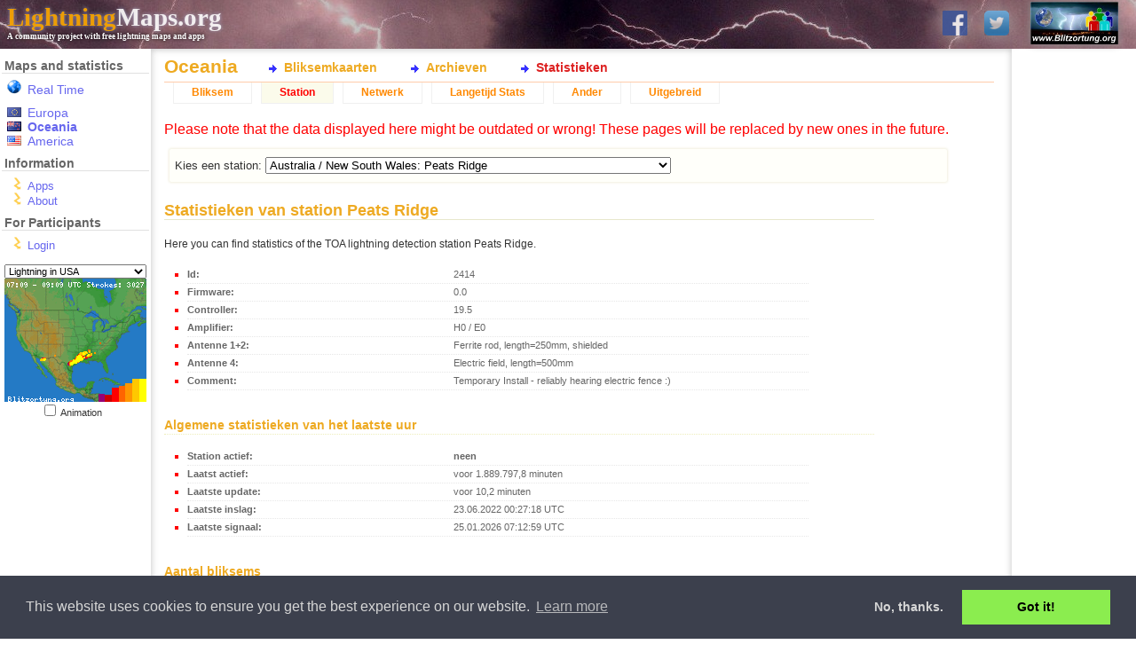

--- FILE ---
content_type: text/html; charset=UTF-8
request_url: https://www.lightningmaps.org/blitzortung/oceania/index.php?bo_page=statistics&bo_show=station&lang=nl&bo_station_id=2317
body_size: 28543
content:
<!DOCTYPE html>
<html lang="nl" dir="ltr">
<head>
<meta http-equiv="X-UA-Compatible" content="IE=11" />
<title>Oceania :: Statistieken :: Station :: LightningMaps.org</title>
<link rel="shortcut icon" type="image/x-icon" href="/Images/favicon.ico">
<link rel="stylesheet" href="/min/index.php?f=css/cookieconsent.min.css,style.css,css/nouislider.min.css,css/datepicker.min.css,css/leaflet.css,realtime.css&1720945224" type="text/css">
<link rel="apple-touch-icon" href="/Images/app_icon_shadow.png">
<link rel="image_src" href="//www.lightningmaps.org/Images/Blitzortung_Logo_Square.png">
<meta name="description" content="See lightning strikes in real time across the planet. Free access to maps of former thunderstorms. By Blitzortung.org and contributors." />
<meta name="keywords" content="lightning,thunderstorm,realtime,blitzortung,live,worldwide,strike,maps,thunder,tracker,current,weather,radar,detector" />
<meta name="robots" content="index, follow" />

<meta property="fb:app_id"      content="1752934874925568" />
<meta property="fb:page_id" 	content="289187224522860" />
<meta property="fb:admins" 		content="100001576993565" />
<meta property="og:site_name"   content="LightningMaps.org" />
<meta property="og:type" 		content="website" />
<meta property="og:title" 		content="Oceania :: Statistieken :: Station" />


<script type="text/javascript">
var lm_username = "";
</script>

</head>

<body class="user_guest static_width ">

<div id="Main">

<!-- MAIN HEADER -->
	<div id="Header">
		<a href="http://www.blitzortung.org" target="_blank"><img src="/Images/Blitzortung_Logo.jpg" id="Header_bo_logo"></a>
		<h1><a href="http://www.lightningmaps.org/"><span class="my">Lightning</span>Maps.org</a></h1>
		<h2>A community project with free lightning maps and apps</h2>
		
		<!-- SOCIAL NETWORKS -->
				
		<div id="social">
			
			<a href="https://www.facebook.com/Blitzortung" target="_blank" id="fb_link" title="Blitzortung.org and LightningMaps.org on Facebook">
				<img src="/Images/f.png">
			</a>
			
			<a href="https://www.twitter.com/Blitzortung_Org" target="_blank" id="twitter_link" title="Blitzortung.org and LightningMaps.org on Twitter">
				<img src="/Images/ttr.png">
			</a>					
			
		</div>
		
			</div>
	

<!-- HEADER FOR SPECIAL INFO MESSAGES -->	
	
	

<!-- ALL BELOW HEADER -->
	<div id="Page">
		<div id="Sidebar">
		
<!-- MENU -->

			<ul id="Navigation">
				
				<li id="nav_region_li">
					<h4 class="nav_title">Maps and statistics</h4>
					<ul id="nav_region_ul">
						<li class="nav_bo nav_bo_rt" style="padding-bottom:10px;"><span style="color: #e00;"><a href="/?lang=nl" class="nav_link nav_link " >Real Time</span></a></li>
						<li class="nav_bo nav_bo_eu"><a href="/blitzortung/europe/index.php?lang=nl&bo_page=statistics&bo_show=station" class="nav_link nav_link " >Europa</a></li>
						<li class="nav_bo nav_bo_au"><a href="/blitzortung/oceania/index.php?lang=nl&bo_page=statistics&bo_show=station" class="nav_link nav_link  active active" >Oceania</a></li>
						<li class="nav_bo nav_bo_us"><a href="/blitzortung/america/index.php?lang=nl&bo_page=statistics&bo_show=station" class="nav_link nav_link " >America</a></li>
						
					</ul>
				</li>
				
				<li id="nav_extra_li">
					<h4 class="nav_title">Information</h4>
					<ul id="nav_extra_ul">
						<!-- <li><a href="/extra/coverage?lang=nl" class="nav_link nav_link " >Extras</a></li> -->
						<li><a href="/apps?lang=nl" class="nav_link nav_link " >Apps</a></li>
						<li><a href="/about?lang=nl" class="nav_link nav_link " >About</a></li>
					</ul>
				</li>
				
				<li id="nav_extra_li">
					<h4 class="nav_title">For Participants</h4>
					<ul id="nav_part_ul">
						<li><a href="/login?lang=nl" class="nav_link nav_link " >Login</a></li>


					</ul>
				</li>
			</ul>


<!-- INFO BELOW MENU -->

			<div id="Sidebar_Info">
			
<!-- MINI MAPS -->

				<div id="strikes_mini_containter">
					<select id="strikes_mini_typ" onchange="strikes_mini_id_toggle(this.value);">
						<option value="eu" selected>Lightning in Europe</option>
						<option value="de">Lightning in Germany</option>
						<option value="us">Lightning in USA</option>
						<option value="oc">Lightning in Oceania</option>
					</select>
					<div id="strikes_mini_map_containter"><a href="" id="strikes_mini_a"><img id="strikes_mini_img" alt=""></a></div>
					<input type="checkbox" value="1" onclick="strikes_mini_anim_toggle(this.checked);" id="strikes_mini_anim_check">
					<label for="strikes_mini_anim_check">Animation&nbsp;&nbsp;&nbsp;</label>
				</div>

				<script>
				strikes_mini_id = "us";
				</script>

<!-- AD -->
				<div id="wb_sidebar" class="wb"></div>
					
			</div>
			
<!-- SIDEBAR-INFO: END -->



		</div>

<!-- SIDEBAR: END -->


<!-- PAGE CONTENT: START -->

<div id="Content">

<h3 id="Title">Oceania</h3><div id="InnerContent">
<script type="text/javascript" src="/min/index.php?f=js/jquery.js,js/datepicker.min.js,js/script.js&1752509940"></script>
<script type="text/javascript" src="/min/index.php?f=js/cookieconsent.min.js&1752509940"></script><div id="Submenu"><ul id="bo_mainmenu"><li><a href="index.php?bo_page=map&lang=nl"        id="bo_mainmenu_map"  class="bo_mainmenu">Bliksemkaarten</a></li><li><a href="index.php?bo_page=archive&lang=nl"    id="bo_mainmenu_arch" class="bo_mainmenu">Archieven</a></li><li><a href="index.php?bo_page=statistics&lang=nl" id="bo_mainmenu_stat" class="bo_mainmenu_active">Statistieken</a></li></ul></div><div id="myblitzortung"><div id="bo_statistics"><ul id="bo_menu"><li><a href="index.php?bo_page=statistics&bo_show=strikes&lang=nl&bo_station_id=2317" class="bo_navi">Bliksem</a></li><li><a href="index.php?bo_page=statistics&bo_show=station&lang=nl&bo_station_id=2317" class="bo_navi_active">Station</a></li><li><a href="index.php?bo_page=statistics&bo_show=network&lang=nl&bo_station_id=2317" class="bo_navi">Netwerk</a></li><li><a href="index.php?bo_page=statistics&bo_show=longtime&lang=nl&bo_station_id=2317" class="bo_navi">Langetijd Stats</a></li><li><a href="index.php?bo_page=statistics&bo_show=other&lang=nl&bo_station_id=2317" class="bo_navi">Ander</a></li><li><a href="index.php?bo_page=statistics&bo_show=advanced&lang=nl&bo_station_id=2317" class="bo_navi">Uitgebreid</a></li></ul><div style="color: red">Please note that the data displayed here might be outdated or wrong! These pages will be replaced by new ones in the future.</div><div id="bo_stat_station_select"><fieldset><form>Kies een station: 
<input type="hidden" name="bo_page" value="statistics">
<input type="hidden" name="bo_show" value="station">
<input type="hidden" name="lang" value="nl"><select name="bo_station_id" onchange="document.cookie='bo_select_stationid='+this.value+';';submit();"><option></option><option value="12137"  class="bo_select_station_active bo_station_red">- Rijswijk</option><option value="13252"  class="bo_select_station_active bo_station_red">- STARÃ TURÃ</option><option value="1511"  class="bo_select_station_active bo_station_red">- Station 1405</option><option value="434"  class="bo_select_station_active bo_station_red">- Station 1863</option><option value="1920"  class="bo_select_station_active bo_station_red">- Station 1947</option><option value="1931"  class="bo_select_station_offline bo_station_red">- Station 1970</option><option value="480"  class="bo_select_station_offline bo_station_red">- Station 2015</option><option value="2038"  class="bo_select_station_active bo_station_red">- Station 2117</option><option value="216"  class="bo_select_station bo_station_red">- Station 2314</option><option value="3993"  class="bo_select_station_offline bo_station_red">- Station 2708</option><option value="4087"  class="bo_select_station_offline bo_station_red">- Station 2822</option><option value="4592"  class="bo_select_station_offline bo_station_red">- Station 2900</option><option value="4177"  class="bo_select_station_active bo_station_red">- Station 2951</option><option value="12099"  class="bo_select_station_active bo_station_red">- Station 3044</option><option value="13163"  class="bo_select_station_offline bo_station_red">- Station 3068</option><option value="13256"  class="bo_select_station bo_station_red">- Station 3149</option><option value="13374"  class="bo_select_station bo_station_red">- Station 3211</option><option value="13372"  class="bo_select_station bo_station_red">- Station 3234</option><option value="13368"  class="bo_select_station_offline bo_station_red">- Station 3234</option><option value="4143"  class="bo_select_station_offline bo_station_red">Algeria: Algiers</option><option value="4484"  class="bo_select_station_active bo_station_red">Argentina: Rosario</option><option value="186"  class="bo_select_station_active bo_station_red">Australia / Australian Capital Territory: #2168</option><option value="13244"  class="bo_select_station_nogps bo_station_red">Australia / Australian Capital Territory: Australian Capital Territory, Australia</option><option value="13"  class="bo_select_station_active bo_station_red">Australia / New South Wales: Albury, NSW.</option><option value="215"  class="bo_select_station_active bo_station_red">Australia / New South Wales: Ballina</option><option value="161"  class="bo_select_station_active bo_station_red">Australia / New South Wales: Carlingford</option><option value="180"  class="bo_select_station bo_station_red">Australia / New South Wales: Federal, NSW</option><option value="152"  class="bo_select_station_active bo_station_red">Australia / New South Wales: Gerringong</option><option value="2318"  class="bo_select_station_offline bo_station_red">Australia / New South Wales: Hornsby, NSW</option><option value="12097"  class="bo_select_station_active bo_station_red">Australia / New South Wales: Ingleburn</option><option value="133"  class="bo_select_station_active bo_station_red">Australia / New South Wales: Inverell</option><option value="2373"  class="bo_select_station bo_station_red">Australia / New South Wales: Kembla Grange</option><option value="2309"  class="bo_select_station_active bo_station_red">Australia / New South Wales: Kulnura</option><option value="104"  class="bo_select_station bo_station_red">Australia / New South Wales: Kurrajong Heights</option><option value="2359"  class="bo_select_station_active bo_station_red">Australia / New South Wales: Maroubra</option><option value="13377"  class="bo_select_station_active bo_station_red">Australia / New South Wales: North Richmond</option><option value="20"  class="bo_select_station_offline bo_station_red">Australia / New South Wales: Orchard Hills</option><option value="2317" selected class="bo_select_station_offline bo_station_red">Australia / New South Wales: Peats Ridge</option><option value="2336"  class="bo_select_station_offline bo_station_red">Australia / New South Wales: Petersham</option><option value="2372"  class="bo_select_station bo_station_red">Australia / New South Wales: Sanctuary Point</option><option value="2320"  class="bo_select_station_active bo_station_red">Australia / New South Wales: Stony Chute, NSW</option><option value="12076"  class="bo_select_station_offline bo_station_red">Australia / New South Wales: Umina</option><option value="25"  class="bo_select_station_active bo_station_red">Australia / Northern Territory: Darwin - Alawa</option><option value="211"  class="bo_select_station_active bo_station_red">Australia / Northern Territory: Darwin - Anula</option><option value="2349"  class="bo_select_station_offline bo_station_red">Australia / Queensland: Brisbane</option><option value="109"  class="bo_select_station_active bo_station_red">Australia / Queensland: Bundaberg</option><option value="99"  class="bo_select_station_active bo_station_red">Australia / Queensland: Carina</option><option value="82"  class="bo_select_station_active bo_station_red">Australia / Queensland: Cranbrook</option><option value="2344"  class="bo_select_station_offline bo_station_red">Australia / Queensland: Dalby</option><option value="44"  class="bo_select_station_active bo_station_red">Australia / Queensland: Dutton Park, Brisbane</option><option value="21"  class="bo_select_station_active bo_station_red">Australia / Queensland: Moffat Beach, Sunshine Coast</option><option value="2321"  class="bo_select_station_active bo_station_red">Australia / Queensland: Wavell Heights</option><option value="9442"  class="bo_select_station_active bo_station_red">Australia / South Australia: Adelaide</option><option value="2319"  class="bo_select_station_active bo_station_red">Australia / South Australia: Athelstone (IADELA729)</option><option value="189"  class="bo_select_station_active bo_station_red">Australia / South Australia: Ironbank</option><option value="2310"  class="bo_select_station_active bo_station_red">Australia / South Australia: Mil-Lel</option><option value="31"  class="bo_select_station_offline bo_station_red">Australia / South Australia: Paringa, South Australia</option><option value="2370"  class="bo_select_station bo_station_red">Australia / South Australia: Port Lincoln</option><option value="108"  class="bo_select_station_offline bo_station_red">Australia / South Australia: Salisbury, South Australia</option><option value="2388"  class="bo_select_station_active bo_station_red">Australia / South Australia: Strathalbyn</option><option value="206"  class="bo_select_station_active bo_station_red">Australia / South Australia: Taperoo</option><option value="2311"  class="bo_select_station_active bo_station_red">Australia / South Australia: Whyalla</option><option value="41"  class="bo_select_station_active bo_station_red">Australia / South Australia: aaRidgehaven</option><option value="167"  class="bo_select_station_active bo_station_red">Australia / Tasmania: Cradoc</option><option value="115"  class="bo_select_station_active bo_station_red">Australia / Tasmania: Kingston</option><option value="155"  class="bo_select_station_offline bo_station_red">Australia / Tasmania: Sandy Bay</option><option value="153"  class="bo_select_station_active bo_station_red">Australia / Tasmania: Stowport</option><option value="24"  class="bo_select_station bo_station_red">Australia / Victoria: Acheron</option><option value="106"  class="bo_select_station bo_station_red">Australia / Victoria: Ballarat</option><option value="208"  class="bo_select_station_active bo_station_red">Australia / Victoria: Blackburn</option><option value="172"  class="bo_select_station_active bo_station_red">Australia / Victoria: Broomfield</option><option value="13199"  class="bo_select_station_active bo_station_red">Australia / Victoria: Buxton</option><option value="17"  class="bo_select_station bo_station_red">Australia / Victoria: Corryong, Vic</option><option value="159"  class="bo_select_station_active bo_station_red">Australia / Victoria: Dromana</option><option value="160"  class="bo_select_station_offline bo_station_red">Australia / Victoria: Ensay</option><option value="2313"  class="bo_select_station_offline bo_station_red">Australia / Victoria: Heathcote</option><option value="187"  class="bo_select_station_offline bo_station_red">Australia / Victoria: Heathmont</option><option value="166"  class="bo_select_station bo_station_red">Australia / Victoria: Keilor Park</option><option value="169"  class="bo_select_station_active bo_station_red">Australia / Victoria: Mooroolbark</option><option value="158"  class="bo_select_station_active bo_station_red">Australia / Victoria: Mordialloc</option><option value="162"  class="bo_select_station_active bo_station_red">Australia / Victoria: Neerim East</option><option value="168"  class="bo_select_station_active bo_station_red">Australia / Victoria: Seaton</option><option value="56"  class="bo_select_station_offline bo_station_red">Australia / Victoria: Silvan</option><option value="9446"  class="bo_select_station_active bo_station_red">Australia / Victoria: Stawell</option><option value="2123"  class="bo_select_station_active bo_station_red">Australia / Victoria: Woodend</option><option value="2352"  class="bo_select_station_offline bo_station_red">Australia / Western Australia: Kingsport (Blue)</option><option value="2364"  class="bo_select_station_active bo_station_red">Australia / Western Australia: Morley, Perth</option><option value="14"  class="bo_select_station_active bo_station_red">Australia / Western Australia: Rockingham</option><option value="13375"  class="bo_select_station bo_station_red">Australia / Western Australia: Rockingham 2</option><option value="2362"  class="bo_select_station_active bo_station_red">Australia / Western Australia: The Vines, Perth</option><option value="27"  class="bo_select_station_active bo_station_red">Australia / Western Australia: Willetton, Perth</option><option value="13227"  class="bo_select_station_active bo_station_red">Bangladesh: Dhaka</option><option value="2343"  class="bo_select_station_offline bo_station_red">Bangladesh: Sylhet</option><option value="3939"  class="bo_select_station_active bo_station_red">Barbados: #2604</option><option value="1868"  class="bo_select_station_active">Bel21251 city97ro: S120440-01-5;33.000000 b6.191864;1600:00</option><option value="1181"  class="bo_select_station_offline bo_station_red">Belgium: Bienne-lez-Happart</option><option value="13197"  class="bo_select_station_nogps bo_station_red">Belgium: Bonheiden</option><option value="3938"  class="bo_select_station_active bo_station_red">Belgium: Brussels</option><option value="2034"  class="bo_select_station_active bo_station_red">Belgium: Chaineux</option><option value="1995"  class="bo_select_station_active bo_station_red">Belgium: Charleroi</option><option value="4129"  class="bo_select_station_active bo_station_red">Belgium: Diest</option><option value="13337"  class="bo_select_station_active bo_station_red">Belgium: Haacht</option><option value="1504"  class="bo_select_station_active bo_station_red">Belgium: Hannut</option><option value="3875"  class="bo_select_station_active bo_station_red">Belgium: Heist op den Berg</option><option value="1048"  class="bo_select_station_active bo_station_red">Belgium: Helecine</option><option value="3876"  class="bo_select_station_active bo_station_red">Belgium: Herentals</option><option value="1472"  class="bo_select_station_offline bo_station_red">Belgium: Herhet</option><option value="1027"  class="bo_select_station bo_station_red">Belgium: Jodoigne Souveraine RED</option><option value="13181"  class="bo_select_station bo_station_red">Belgium: Jodoigne souveraine</option><option value="13339"  class="bo_select_station_active bo_station_red">Belgium: Lobbes</option><option value="1537"  class="bo_select_station_active bo_station_red">Belgium: Melin</option><option value="1399"  class="bo_select_station_active bo_station_red">Belgium: Tirlemont</option><option value="4499"  class="bo_select_station_active bo_station_red">Bermuda: Bermuda</option><option value="13340"  class="bo_select_station bo_station_red">Bolivia: Cochabamba</option><option value="13202"  class="bo_select_station_active bo_station_red">Bolivia: Cochabamba</option><option value="13379"  class="bo_select_station_active bo_station_red">Brazil: Americana, SP</option><option value="13380"  class="bo_select_station bo_station_red">Brazil: Americana, SÃ£o Paulo</option><option value="503"  class="bo_select_station_nogps bo_station_red">Brazil: Pardinho - SP</option><option value="13297"  class="bo_select_station bo_station_red">Brazil: Rio de Janeiro, RJ</option><option value="13296"  class="bo_select_station_offline bo_station_red">Brazil: Rio de Janeiro, RJ</option><option value="13254"  class="bo_select_station_active bo_station_red">Brazil: Santa Rosa de Viterbo, SP</option><option value="1157"  class="bo_select_station_active bo_station_red">Bulgarije: G.Lozen</option><option value="3854"  class="bo_select_station bo_station_red">Bulgarije: Moussala peak</option><option value="4037"  class="bo_select_station_active bo_station_red">Bulgarije: Ogoya</option><option value="4049"  class="bo_select_station_active bo_station_red">Bulgarije: Plana</option><option value="3942"  class="bo_select_station_active bo_station_red">Bulgarije: Rozhen NAO, Rhodope Mount.</option><option value="3893"  class="bo_select_station_active bo_station_red">Bulgarije: Sadovo</option><option value="3886"  class="bo_select_station_active bo_station_red">Bulgarije: Sarnegor, Sredna Gora Mount.</option><option value="13273"  class="bo_select_station_active bo_station_red">Cameroon: Bertoua</option><option value="13272"  class="bo_select_station_active bo_station_red">Cameroon: Kribi</option><option value="13188"  class="bo_select_station bo_station_red">Cameroon: Kribi</option><option value="13232"  class="bo_select_station_active bo_station_red">Cameroon: Kribi</option><option value="13233"  class="bo_select_station_active bo_station_red">Cameroon: Yaounde</option><option value="4593"  class="bo_select_station_active bo_station_red">Canada: Alix Alberta</option><option value="13305"  class="bo_select_station bo_station_red">Canada: Baie-Comeau QC</option><option value="13303"  class="bo_select_station bo_station_red">Canada: Baie-Comeau QC</option><option value="13306"  class="bo_select_station bo_station_red">Canada: Baie-Comeau QC</option><option value="441"  class="bo_select_station_active bo_station_red">Canada: Barriere, BC</option><option value="364"  class="bo_select_station_active bo_station_red">Canada: Bennies Corners</option><option value="13304"  class="bo_select_station bo_station_red">Canada: Blanc-Sablon QC</option><option value="349"  class="bo_select_station_active bo_station_red">Canada: Bobcaygeon</option><option value="3894"  class="bo_select_station_active bo_station_red">Canada: Bolton-Ouest</option><option value="13158"  class="bo_select_station_active bo_station_red">Canada: Bonaventure QC</option><option value="258"  class="bo_select_station_active bo_station_red">Canada: Calgary</option><option value="4551"  class="bo_select_station_active bo_station_red">Canada: Calgary</option><option value="263"  class="bo_select_station_active bo_station_red">Canada: Calgary, Alberta</option><option value="459"  class="bo_select_station_active bo_station_red">Canada: Callander, ON</option><option value="2294"  class="bo_select_station_active bo_station_red">Canada: Calvert Island, BC</option><option value="314"  class="bo_select_station_active bo_station_red">Canada: Clementsport, Nova Scotia</option><option value="442"  class="bo_select_station_active bo_station_red">Canada: Cumberland, BC</option><option value="4594"  class="bo_select_station_offline bo_station_red">Canada: Fermont QC</option><option value="353"  class="bo_select_station_active bo_station_red">Canada: Fredericton</option><option value="436"  class="bo_select_station_offline bo_station_red">Canada: Gem AB</option><option value="265"  class="bo_select_station_active bo_station_red">Canada: Komoka, Ontario</option><option value="513"  class="bo_select_station_active bo_station_red">Canada: Manic V QC</option><option value="4562"  class="bo_select_station_active bo_station_red">Canada: Maniwaki QC</option><option value="466"  class="bo_select_station_active bo_station_red">Canada: Matagami QC</option><option value="13312"  class="bo_select_station bo_station_red">Canada: Morewood, Ontario</option><option value="13363"  class="bo_select_station_active bo_station_red">Canada: Morewood, Ontario</option><option value="13311"  class="bo_select_station bo_station_red">Canada: Morewood, Ontario</option><option value="13310"  class="bo_select_station bo_station_red">Canada: Morewood, Ontario</option><option value="430"  class="bo_select_station_active bo_station_red">Canada: Natashquan QC</option><option value="3924"  class="bo_select_station_active bo_station_red">Canada: Nepean</option><option value="13193"  class="bo_select_station_active bo_station_red">Canada: North Saanich</option><option value="506"  class="bo_select_station_active bo_station_red">Canada: NÃ©maska QC</option><option value="383"  class="bo_select_station_active bo_station_red">Canada: Ottawa</option><option value="429"  class="bo_select_station_active bo_station_red">Canada: Quebec QC</option><option value="504"  class="bo_select_station_active bo_station_red">Canada: Radisson QC</option><option value="333"  class="bo_select_station_active bo_station_red">Canada: Red Deer, Alberta</option><option value="4512"  class="bo_select_station_active bo_station_red">Canada: Regina, Saskatchewan</option><option value="462"  class="bo_select_station_active bo_station_red">Canada: Roberval QC</option><option value="4579"  class="bo_select_station_active bo_station_red">Canada: Saint-Hubert</option><option value="339"  class="bo_select_station bo_station_red">Canada: Saint-Hyacinthe, Quebec</option><option value="338"  class="bo_select_station_active bo_station_red">Canada: Saint-Jean sur le richelieu</option><option value="511"  class="bo_select_station bo_station_red">Canada: Sept-Iles QC</option><option value="465"  class="bo_select_station_active bo_station_red">Canada: Sept-Iles QC</option><option value="437"  class="bo_select_station_offline bo_station_red">Canada: Test2 RD</option><option value="12108"  class="bo_select_station_active bo_station_red">Canada: Toronto</option><option value="305"  class="bo_select_station_offline bo_station_red">Canada: Toronto</option><option value="467"  class="bo_select_station_active bo_station_red">Canada: Val-d'or QC</option><option value="9444"  class="bo_select_station bo_station_red">Canada: Wemindji QC</option><option value="4520"  class="bo_select_station_active bo_station_red">Canada: Whitby, Ontario</option><option value="352"  class="bo_select_station_offline bo_station_red">Canada: Winnipeg</option><option value="357"  class="bo_select_station_active">Canada: Yellowknife, NT</option><option value="419"  class="bo_select_station bo_station_red">Chile: Renaico, IX Region</option><option value="3933"  class="bo_select_station_offline bo_station_red">Colombia: Bogota D.C.</option><option value="2316"  class="bo_select_station_active bo_station_red">Cook Islands: Arorangi</option><option value="4124"  class="bo_select_station_offline bo_station_red">Croatia: Dvor</option><option value="1743"  class="bo_select_station bo_station_red">Croatia: Ka</option><option value="2128"  class="bo_select_station_active bo_station_red">Croatia: Ostarije</option><option value="1878"  class="bo_select_station bo_station_red">Croatia: Pozega</option><option value="1521"  class="bo_select_station_active bo_station_red">Croatia: Pula</option><option value="3996"  class="bo_select_station_active bo_station_red">Croatia: Starigrad</option><option value="3811"  class="bo_select_station_active bo_station_red">Cyprus: Pano Arodes</option><option value="3806"  class="bo_select_station_active bo_station_red">Czech Republic: AÅ¡</option><option value="1177"  class="bo_select_station_active bo_station_red">Czech Republic: Hem</option><option value="1191"  class="bo_select_station_offline bo_station_red">Czech Republic: Iva? okr. Prost?jov (RED)</option><option value="1193"  class="bo_select_station_active bo_station_red">Czech Republic: Marsov u Upice</option><option value="13335"  class="bo_select_station_offline bo_station_red">Czech Republic: Mnisek pod Brdy</option><option value="2076"  class="bo_select_station_offline bo_station_red">Czech Republic: Prague</option><option value="1278"  class="bo_select_station_active bo_station_red">Czech Republic: Praha 4 - Hodkovi?ky</option><option value="1247"  class="bo_select_station_active bo_station_red">Czech Republic: near.</option><option value="1075"  class="bo_select_station_active bo_station_red">Denemarken: Brejning</option><option value="2138"  class="bo_select_station_active bo_station_red">Denemarken: H</option><option value="12094"  class="bo_select_station_offline bo_station_red">Denemarken: Ringe</option><option value="977"  class="bo_select_station_active bo_station_red">Denemarken: Silkeborg</option><option value="13177"  class="bo_select_station_active bo_station_red">Denemarken: Skovboel, Aabenraa</option><option value="974"  class="bo_select_station_offline bo_station_red">Denemarken: Soellested. Lolland</option><option value="1035"  class="bo_select_station_offline bo_station_red">Denemarken: Stubbek</option><option value="1804"  class="bo_select_station_active bo_station_red">Denemarken: V</option><option value="1652"  class="bo_select_station_active bo_station_red">Denemarken: Vester S</option><option value="1668"  class="bo_select_station_active bo_station_red">Duitsland: #1610</option><option value="13356"  class="bo_select_station_offline bo_station_red">Duitsland: #3221</option><option value="13378"  class="bo_select_station_offline bo_station_red">Duitsland: #3241</option><option value="3797"  class="bo_select_station_active bo_station_red">Duitsland: 67071 Ludwigshafen</option><option value="527"  class="bo_select_station_offline">Duitsland: Adelsdorf</option><option value="1757"  class="bo_select_station_active bo_station_red">Duitsland: Aftersteg bei Todtnau</option><option value="3979"  class="bo_select_station_active bo_station_red">Duitsland: Ammersbek bei HH</option><option value="1977"  class="bo_select_station_active bo_station_red">Duitsland: Angelroda</option><option value="749"  class="bo_select_station_active">Duitsland: Artern</option><option value="1811"  class="bo_select_station_nogps bo_station_red">Duitsland: Auetal</option><option value="1697"  class="bo_select_station_active bo_station_red">Duitsland: B</option><option value="1753"  class="bo_select_station_active bo_station_red">Duitsland: B</option><option value="710"  class="bo_select_station_active">Duitsland: B</option><option value="1156"  class="bo_select_station_active bo_station_red">Duitsland: Bad D</option><option value="1304"  class="bo_select_station_active bo_station_red">Duitsland: Bad Liebenzell</option><option value="1046"  class="bo_select_station bo_station_red">Duitsland: Bad M</option><option value="1232"  class="bo_select_station_active bo_station_red">Duitsland: Belgern-Schildau - DC0UB</option><option value="1190"  class="bo_select_station_active bo_station_red">Duitsland: Bergisch Gladbach</option><option value="1561"  class="bo_select_station_active bo_station_red">Duitsland: Berlin</option><option value="1859"  class="bo_select_station_active bo_station_red">Duitsland: Berlin - Frankfurter Tor</option><option value="1356"  class="bo_select_station_offline bo_station_red">Duitsland: Berlin-Steglitz (Red)</option><option value="1180"  class="bo_select_station_active bo_station_red">Duitsland: Betzdorf/Sieg</option><option value="1127"  class="bo_select_station_active bo_station_red">Duitsland: Bisingen (RED) DL1SEW</option><option value="1262"  class="bo_select_station_active bo_station_red">Duitsland: Blaustein</option><option value="1239"  class="bo_select_station_active bo_station_red">Duitsland: Braunschweig TAB</option><option value="12073"  class="bo_select_station_active bo_station_red">Duitsland: Bredstedt</option><option value="9550"  class="bo_select_station_active bo_station_red">Duitsland: Bredstedt</option><option value="1506"  class="bo_select_station_offline bo_station_red">Duitsland: Bremen</option><option value="1176"  class="bo_select_station_active bo_station_red">Duitsland: Bremen</option><option value="553"  class="bo_select_station_nogps">Duitsland: Bremen</option><option value="1667"  class="bo_select_station_active bo_station_red">Duitsland: Bremen-Farge</option><option value="1768"  class="bo_select_station bo_station_red">Duitsland: Bremen-Gartenstadt</option><option value="1816"  class="bo_select_station_active bo_station_red">Duitsland: Bremen-Vegesack</option><option value="580"  class="bo_select_station_active">Duitsland: Bruckmuehl</option><option value="3950"  class="bo_select_station_offline bo_station_red">Duitsland: Burgdorf</option><option value="1781"  class="bo_select_station_active bo_station_red">Duitsland: Carlsberg</option><option value="1655"  class="bo_select_station_active bo_station_red">Duitsland: Chemnitz (Markersdorf)</option><option value="1090"  class="bo_select_station_active bo_station_red">Duitsland: Cuxhaven-Oxstedt</option><option value="1277"  class="bo_select_station_active bo_station_red">Duitsland: Delbr</option><option value="1698"  class="bo_select_station bo_station_red">Duitsland: Dessau</option><option value="563"  class="bo_select_station_offline">Duitsland: Donauw</option><option value="2104"  class="bo_select_station_active bo_station_red">Duitsland: Dortmund II</option><option value="2058"  class="bo_select_station_active bo_station_red">Duitsland: Drebach</option><option value="784"  class="bo_select_station_offline">Duitsland: Drebach</option><option value="632"  class="bo_select_station_active">Duitsland: Dresden</option><option value="1919"  class="bo_select_station_active bo_station_red">Duitsland: Erfurt</option><option value="1158"  class="bo_select_station_active bo_station_red">Duitsland: Erlau</option><option value="1402"  class="bo_select_station_active bo_station_red">Duitsland: Exten Niedersachsen</option><option value="2116"  class="bo_select_station_offline bo_station_red">Duitsland: F</option><option value="1258"  class="bo_select_station_offline bo_station_red">Duitsland: Feuchtwangen</option><option value="3666"  class="bo_select_station_offline bo_station_red">Duitsland: Flechtorf</option><option value="1126"  class="bo_select_station_active bo_station_red">Duitsland: Frankenthal (RED)</option><option value="1669"  class="bo_select_station_active bo_station_red">Duitsland: G</option><option value="1079"  class="bo_select_station_active bo_station_red">Duitsland: G</option><option value="1986"  class="bo_select_station_active bo_station_red">Duitsland: Gaggenau Blue</option><option value="1016"  class="bo_select_station_active bo_station_red">Duitsland: Gangloffs</option><option value="13257"  class="bo_select_station_offline bo_station_red">Duitsland: Geisenhausen / Reut</option><option value="4185"  class="bo_select_station_offline bo_station_red">Duitsland: Geisenhausen / Reut</option><option value="1680"  class="bo_select_station_active bo_station_red">Duitsland: Gettorf</option><option value="778"  class="bo_select_station_offline">Duitsland: Goeppingen - GREEN</option><option value="1342"  class="bo_select_station_active bo_station_red">Duitsland: Goeppingen - RED</option><option value="1421"  class="bo_select_station_active bo_station_red">Duitsland: Gro</option><option value="2009"  class="bo_select_station_active bo_station_red">Duitsland: Gross-Umstadt</option><option value="931"  class="bo_select_station_active">Duitsland: H</option><option value="1215"  class="bo_select_station_active bo_station_red">Duitsland: Hamburg-Neuenfelde</option><option value="1252"  class="bo_select_station_active bo_station_red">Duitsland: Hattingen Tobias Elfert (blitz at iot-root.de)</option><option value="892"  class="bo_select_station_nogps">Duitsland: Hei</option><option value="1645"  class="bo_select_station_active bo_station_red">Duitsland: Heidenheim</option><option value="1825"  class="bo_select_station_active bo_station_red">Duitsland: Herrenberg - Blue</option><option value="1124"  class="bo_select_station_active bo_station_red">Duitsland: Hilden (tempor</option><option value="1297"  class="bo_select_station_active bo_station_red">Duitsland: Holdorf</option><option value="1577"  class="bo_select_station_active bo_station_red">Duitsland: Hoyerswerda</option><option value="1830"  class="bo_select_station_active bo_station_red">Duitsland: Hungen</option><option value="2194"  class="bo_select_station_active bo_station_red">Duitsland: HÃ¶rnum / Sylt</option><option value="1036"  class="bo_select_station_active bo_station_red">Duitsland: Isernhagen</option><option value="1764"  class="bo_select_station_active bo_station_red">Duitsland: Jestetten-Altenburg</option><option value="3968"  class="bo_select_station_active bo_station_red">Duitsland: Joehstadt</option><option value="1770"  class="bo_select_station_active bo_station_red">Duitsland: Kalkar</option><option value="1629"  class="bo_select_station_active bo_station_red">Duitsland: Kastl (bei Kemnath) SYS BLUE</option><option value="1061"  class="bo_select_station_active bo_station_red">Duitsland: Kastl (bei Kemnath) SYS RED</option><option value="1314"  class="bo_select_station_active bo_station_red">Duitsland: Kirchheim b. M</option><option value="2089"  class="bo_select_station_active bo_station_red">Duitsland: Koblenz</option><option value="1031"  class="bo_select_station_offline bo_station_red">Duitsland: Konstanz RED</option><option value="1718"  class="bo_select_station_active bo_station_red">Duitsland: Konzer T</option><option value="1604"  class="bo_select_station_active bo_station_red">Duitsland: Kraichtal</option><option value="1727"  class="bo_select_station_offline bo_station_red">Duitsland: Krefeld</option><option value="13247"  class="bo_select_station bo_station_red">Duitsland: Krefeld</option><option value="13246"  class="bo_select_station bo_station_red">Duitsland: Krefeld</option><option value="1554"  class="bo_select_station_active bo_station_red">Duitsland: L</option><option value="1255"  class="bo_select_station_offline bo_station_red">Duitsland: L</option><option value="1351"  class="bo_select_station_offline bo_station_red">Duitsland: L</option><option value="792"  class="bo_select_station_nogps">Duitsland: Lauta</option><option value="1747"  class="bo_select_station_offline bo_station_red">Duitsland: Leck</option><option value="1711"  class="bo_select_station_offline bo_station_red">Duitsland: Leipzig-Gohlis</option><option value="1280"  class="bo_select_station_active bo_station_red">Duitsland: Leonberg</option><option value="729"  class="bo_select_station_active">Duitsland: Leopoldsh</option><option value="1828"  class="bo_select_station_active bo_station_red">Duitsland: Leopoldsh</option><option value="13294"  class="bo_select_station_active bo_station_red">Duitsland: Lichtentanne</option><option value="1150"  class="bo_select_station_offline bo_station_red">Duitsland: Limbach-Oberfrohna</option><option value="13352"  class="bo_select_station_active bo_station_red">Duitsland: Linnich</option><option value="755"  class="bo_select_station_offline">Duitsland: Linnich - Gevenich - 3</option><option value="1555"  class="bo_select_station_offline bo_station_red">Duitsland: Linnich - Gevenich - 5 (Blue - Test)</option><option value="4181"  class="bo_select_station_active bo_station_red">Duitsland: Lohmar</option><option value="541"  class="bo_select_station_offline">Duitsland: Lonnerstadt</option><option value="1057"  class="bo_select_station bo_station_red">Duitsland: M</option><option value="1137"  class="bo_select_station_active bo_station_red">Duitsland: M</option><option value="1695"  class="bo_select_station_active bo_station_red">Duitsland: M</option><option value="2066"  class="bo_select_station_active bo_station_red">Duitsland: M</option><option value="9397"  class="bo_select_station_active bo_station_red">Duitsland: Malchin</option><option value="1729"  class="bo_select_station_active bo_station_red">Duitsland: Malchin</option><option value="1820"  class="bo_select_station_offline bo_station_red">Duitsland: Meckenheim</option><option value="1254"  class="bo_select_station_offline bo_station_red">Duitsland: Menden</option><option value="1311"  class="bo_select_station_offline bo_station_red">Duitsland: Minden</option><option value="12144"  class="bo_select_station_active bo_station_red">Duitsland: Monzelfeld</option><option value="1298"  class="bo_select_station_offline bo_station_red">Duitsland: Munich Untermenzing</option><option value="1328"  class="bo_select_station_active bo_station_red">Duitsland: Murnau  - - -  Werdenfels</option><option value="2054"  class="bo_select_station_active bo_station_red">Duitsland: Nettetal-Kaldenkirchen (BLUE)</option><option value="559"  class="bo_select_station">Duitsland: Neureichenau</option><option value="4034"  class="bo_select_station_active bo_station_red">Duitsland: Niederfrohna/Sachsen</option><option value="3631"  class="bo_select_station_active bo_station_red">Duitsland: Nienburg / Weser</option><option value="1586"  class="bo_select_station_offline bo_station_red">Duitsland: Oberhausen - NRW</option><option value="1686"  class="bo_select_station_active bo_station_red">Duitsland: Oberkraemer</option><option value="13266"  class="bo_select_station_active bo_station_red">Duitsland: Ohrdruf</option><option value="1639"  class="bo_select_station_offline bo_station_red">Duitsland: Olbersdorf/Zittau JO70ju</option><option value="1272"  class="bo_select_station bo_station_red">Duitsland: Oldenburg in Holstein</option><option value="13355"  class="bo_select_station_active bo_station_red">Duitsland: Ostfildern</option><option value="1620"  class="bo_select_station_active bo_station_red">Duitsland: Ottenstein Weserbergland (RED)</option><option value="1097"  class="bo_select_station_nogps bo_station_red">Duitsland: Ottobrunn (RED)</option><option value="1295"  class="bo_select_station_offline bo_station_red">Duitsland: Paderborn</option><option value="1286"  class="bo_select_station_active bo_station_red">Duitsland: Pfullingen</option><option value="1183"  class="bo_select_station_offline bo_station_red">Duitsland: R</option><option value="810"  class="bo_select_station_active">Duitsland: Radebeul</option><option value="1823"  class="bo_select_station_active bo_station_red">Duitsland: Regen / Wei</option><option value="1520"  class="bo_select_station_offline bo_station_red">Duitsland: Regensburg</option><option value="1149"  class="bo_select_station_active bo_station_red">Duitsland: Reutlingen</option><option value="1080"  class="bo_select_station bo_station_red">Duitsland: Reutlingen - DG8WM</option><option value="1682"  class="bo_select_station_offline bo_station_red">Duitsland: Rheinfelden</option><option value="1084"  class="bo_select_station_offline bo_station_red">Duitsland: Rheurdt-Schaephuysen</option><option value="1970"  class="bo_select_station bo_station_red">Duitsland: Ro</option><option value="2174"  class="bo_select_station_active bo_station_red">Duitsland: Ro</option><option value="13293"  class="bo_select_station_active bo_station_red">Duitsland: Rottenburg am Neckar</option><option value="1072"  class="bo_select_station_active bo_station_red">Duitsland: Ruhland 2 RED</option><option value="1005"  class="bo_select_station_offline bo_station_red">Duitsland: Ruhland RED</option><option value="808"  class="bo_select_station_offline">Duitsland: Ruhland2</option><option value="922"  class="bo_select_station_offline">Duitsland: Salzgitter</option><option value="785"  class="bo_select_station_active">Duitsland: Sch</option><option value="1600"  class="bo_select_station_offline bo_station_red">Duitsland: Schelklingen OT Hausen ob Urspring</option><option value="1708"  class="bo_select_station_active bo_station_red">Duitsland: Schlangen ( Blue)</option><option value="12154"  class="bo_select_station_offline bo_station_red">Duitsland: Schwalmtal/Niederrhein</option><option value="587"  class="bo_select_station_active">Duitsland: Schwangau-Horn</option><option value="1628"  class="bo_select_station_nogps bo_station_red">Duitsland: Schwangau-Horn</option><option value="9440"  class="bo_select_station_active">Duitsland: SchÃ¶nebeck</option><option value="2057"  class="bo_select_station_active bo_station_red">Duitsland: Seeheim-Jugenheim,Hessen [BLUE]</option><option value="650"  class="bo_select_station_offline">Duitsland: Seifhennersdorf</option><option value="1274"  class="bo_select_station_active bo_station_red">Duitsland: Sieber im Harz</option><option value="947"  class="bo_select_station_offline">Duitsland: Siegertsbrunn</option><option value="1713"  class="bo_select_station_active bo_station_red">Duitsland: Singhofen, Rheinland-Pfalz</option><option value="1643"  class="bo_select_station_active bo_station_red">Duitsland: Solingen-Merscheid</option><option value="1335"  class="bo_select_station_active bo_station_red">Duitsland: Sonneberg</option><option value="4012"  class="bo_select_station_active bo_station_red">Duitsland: St. Georgen im Schwarzwald</option><option value="3833"  class="bo_select_station_active bo_station_red">Duitsland: St. Georgen im Schwarzwald</option><option value="12147"  class="bo_select_station_active bo_station_red">Duitsland: St. Georgen im Schwarzwald</option><option value="1993"  class="bo_select_station bo_station_red">Duitsland: St. Georgen im Schwarzwald</option><option value="1779"  class="bo_select_station_active bo_station_red">Duitsland: Staakow</option><option value="1040"  class="bo_select_station_active bo_station_red">Duitsland: Steisslingen (RED)</option><option value="4026"  class="bo_select_station_active bo_station_red">Duitsland: Stolberg / Rheinland</option><option value="2195"  class="bo_select_station_active bo_station_red">Duitsland: Strausberg</option><option value="2180"  class="bo_select_station_active bo_station_red">Duitsland: Strausberg</option><option value="2067"  class="bo_select_station_active bo_station_red">Duitsland: Stuttgart</option><option value="2029"  class="bo_select_station_active bo_station_red">Duitsland: Sulingen - Suletal</option><option value="647"  class="bo_select_station_active">Duitsland: Teisendorf</option><option value="1851"  class="bo_select_station_offline bo_station_red">Duitsland: Templin</option><option value="1895"  class="bo_select_station_active bo_station_red">Duitsland: Thedinghausen (Morsum)</option><option value="1062"  class="bo_select_station bo_station_red">Duitsland: Trochtelfingen (RED) DL3SV</option><option value="1514"  class="bo_select_station_active bo_station_red">Duitsland: Uelzen</option><option value="2197"  class="bo_select_station_active bo_station_red">Duitsland: Unterschleissheim</option><option value="1167"  class="bo_select_station_offline bo_station_red">Duitsland: Ursprung</option><option value="1664"  class="bo_select_station bo_station_red">Duitsland: Vahlbruch, Weserbergland</option><option value="1725"  class="bo_select_station_active bo_station_red">Duitsland: Velbert</option><option value="1551"  class="bo_select_station_active">Duitsland: Viechtach</option><option value="1989"  class="bo_select_station_active bo_station_red">Duitsland: Vilsbiburg</option><option value="1118"  class="bo_select_station_offline bo_station_red">Duitsland: Vilsbiburg</option><option value="3997"  class="bo_select_station_active bo_station_red">Duitsland: Voelklingen</option><option value="1733"  class="bo_select_station_offline bo_station_red">Duitsland: Waldsolms</option><option value="1714"  class="bo_select_station_active bo_station_red">Duitsland: Wiesengiech/Sche</option><option value="1056"  class="bo_select_station_active bo_station_red">Duitsland: Wilhelmshaven</option><option value="2146"  class="bo_select_station_active bo_station_red">Duitsland: Windeck</option><option value="4180"  class="bo_select_station_active bo_station_red">Duitsland: Windeck</option><option value="12106"  class="bo_select_station_active bo_station_red">Duitsland: Windeck</option><option value="2013"  class="bo_select_station_active bo_station_red">Duitsland: Wipperf</option><option value="1583"  class="bo_select_station_active bo_station_red">Duitsland: Witten</option><option value="1840"  class="bo_select_station_offline bo_station_red">Duitsland: Wuppertal</option><option value="13161"  class="bo_select_station_active bo_station_red">Duitsland: Zellingen</option><option value="1763"  class="bo_select_station_active bo_station_red">Duitsland: Zweibr</option><option value="13231"  class="bo_select_station_active bo_station_red">Equatorial Guinea: Malabo</option><option value="2046"  class="bo_select_station_nogps bo_station_red">Estland: Alatskivi</option><option value="3970"  class="bo_select_station_active bo_station_red">Estland: Johvi</option><option value="2043"  class="bo_select_station_offline bo_station_red">Estland: Kaiu</option><option value="1863"  class="bo_select_station_active bo_station_red">Estland: Karuse</option><option value="2052"  class="bo_select_station_offline bo_station_red">Estland: Kilingi-N</option><option value="2047"  class="bo_select_station_active bo_station_red">Estland: Krabi</option><option value="1906"  class="bo_select_station_active bo_station_red">Estland: Kuke</option><option value="3878"  class="bo_select_station_active bo_station_red">Estland: Laupa</option><option value="2049"  class="bo_select_station_active bo_station_red">Estland: MetsakÃ¼la</option><option value="1953"  class="bo_select_station_active bo_station_red">Estland: Suure-Jaani</option><option value="1083"  class="bo_select_station_active bo_station_red">Estland: Tallinn</option><option value="1864"  class="bo_select_station_offline bo_station_red">Estland: Tallinn</option><option value="9542"  class="bo_select_station_offline bo_station_red">Estland: Tallinn, Kalevi Panorama</option><option value="1961"  class="bo_select_station_active bo_station_red">Estland: Tallinn, Kalevi Panorama</option><option value="2048"  class="bo_select_station_offline bo_station_red">Estland: Tallinn, Kanali tee, experimental</option><option value="190"  class="bo_select_station_active bo_station_red">Estland: Valga</option><option value="2001"  class="bo_select_station_offline bo_station_red">Finland: #2073</option><option value="5935"  class="bo_select_station_offline bo_station_red">Finland: Eura</option><option value="955"  class="bo_select_station_active">Finland: Haapavesi (Leppiojanpera)</option><option value="1657"  class="bo_select_station_active bo_station_red">Finland: Haapavesi (Leppiojanpera)</option><option value="4101"  class="bo_select_station_active bo_station_red">Finland: HÃ¤meenlinna</option><option value="1267"  class="bo_select_station_active bo_station_red">Finland: Ilmajoki / Pojanluoma / RED</option><option value="1276"  class="bo_select_station_active bo_station_red">Finland: Joensuu / Mulo (RED)</option><option value="1009"  class="bo_select_station_active bo_station_red">Finland: Jyv</option><option value="1658"  class="bo_select_station_offline bo_station_red">Finland: Kemi</option><option value="1641"  class="bo_select_station_active bo_station_red">Finland: Kerava</option><option value="5247"  class="bo_select_station_active bo_station_red">Finland: Kivilahti, Lake Koitere</option><option value="756"  class="bo_select_station_active">Finland: Kiviniemi,</option><option value="762"  class="bo_select_station_offline">Finland: Kouvola</option><option value="747"  class="bo_select_station_offline">Finland: KyynÃ¤rÃ¶</option><option value="4089"  class="bo_select_station_active bo_station_red">Finland: LOHJA</option><option value="964"  class="bo_select_station_active">Finland: Lapinlahti (Alapitk</option><option value="2090"  class="bo_select_station_active bo_station_red">Finland: Lemi</option><option value="13198"  class="bo_select_station_offline bo_station_red">Finland: Loviisa</option><option value="1467"  class="bo_select_station_active bo_station_red">Finland: Luum</option><option value="2230"  class="bo_select_station_active bo_station_red">Finland: Mariehamn</option><option value="1592"  class="bo_select_station_offline bo_station_red">Finland: Muhos</option><option value="1776"  class="bo_select_station_active bo_station_red">Finland: Nivala</option><option value="3962"  class="bo_select_station_active bo_station_red">Finland: Paltamo</option><option value="1569"  class="bo_select_station_offline bo_station_red">Finland: Parainen</option><option value="1242"  class="bo_select_station_offline bo_station_red">Finland: Pello Yliranta</option><option value="767"  class="bo_select_station_offline">Finland: Pernaja</option><option value="13196"  class="bo_select_station_offline bo_station_red">Finland: Porvoo</option><option value="897"  class="bo_select_station_offline">Finland: Rovaniemi</option><option value="4098"  class="bo_select_station_active bo_station_red">Finland: Rovaniemi (Blue)</option><option value="1595"  class="bo_select_station_offline bo_station_red">Finland: Saimaanharju</option><option value="13347"  class="bo_select_station_active bo_station_red">Finland: Sarvijoki</option><option value="4056"  class="bo_select_station_active bo_station_red">Finland: SeinÃ¤joki BLUE</option><option value="4100"  class="bo_select_station_active bo_station_red">Finland: Siuntio</option><option value="3988"  class="bo_select_station_active bo_station_red">Finland: SÃ¶derudden</option><option value="4084"  class="bo_select_station_active bo_station_red">Finland: Tampere</option><option value="2185"  class="bo_select_station_active bo_station_red">Finland: Vaasa</option><option value="1251"  class="bo_select_station_active bo_station_red">Frankrijk: 54180</option><option value="4028"  class="bo_select_station_active bo_station_red">Frankrijk: ACIGNE 35690</option><option value="13270"  class="bo_select_station bo_station_red">Frankrijk: ARLES</option><option value="12151"  class="bo_select_station_active bo_station_red">Frankrijk: Albertville (73)</option><option value="1411"  class="bo_select_station_active bo_station_red">Frankrijk: Anduze  (30)</option><option value="13376"  class="bo_select_station bo_station_red">Frankrijk: Antony</option><option value="1377"  class="bo_select_station_active bo_station_red">Frankrijk: Authon la Plaine</option><option value="13194"  class="bo_select_station_active bo_station_red">Frankrijk: BDLP</option><option value="4155"  class="bo_select_station_active bo_station_red">Frankrijk: BUSSET (03270)</option><option value="1464"  class="bo_select_station_active bo_station_red">Frankrijk: Baye 51</option><option value="13307"  class="bo_select_station bo_station_red">Frankrijk: Beaufort-Orbagna</option><option value="1470"  class="bo_select_station_active bo_station_red">Frankrijk: Besancon</option><option value="13175"  class="bo_select_station_offline bo_station_red">Frankrijk: Besson</option><option value="4103"  class="bo_select_station_active bo_station_red">Frankrijk: Beyrie en Bearn (64-Pau)</option><option value="1416"  class="bo_select_station_active bo_station_red">Frankrijk: Bondues (59)</option><option value="3849"  class="bo_select_station_offline bo_station_red">Frankrijk: Boullarre</option><option value="1319"  class="bo_select_station_offline bo_station_red">Frankrijk: Boulogne-sur-Mer</option><option value="1618"  class="bo_select_station_offline bo_station_red">Frankrijk: Bures sur Yvette</option><option value="921"  class="bo_select_station_active">Frankrijk: CASSIS</option><option value="1398"  class="bo_select_station_active bo_station_red">Frankrijk: Calignac</option><option value="1507"  class="bo_select_station_offline bo_station_red">Frankrijk: Castandet</option><option value="1410"  class="bo_select_station_active bo_station_red">Frankrijk: Cesson-SÃ©vignÃ©</option><option value="4045"  class="bo_select_station bo_station_red">Frankrijk: Combe de Savoie</option><option value="1642"  class="bo_select_station_active bo_station_red">Frankrijk: Courtesoun</option><option value="3850"  class="bo_select_station_active bo_station_red">Frankrijk: CrÃ©teil</option><option value="1422"  class="bo_select_station_active bo_station_red">Frankrijk: Dreux</option><option value="4108"  class="bo_select_station_active bo_station_red">Frankrijk: Droue Sur Drouette</option><option value="1386"  class="bo_select_station_active bo_station_red">Frankrijk: Elincourt Sainte Marguerite - 60157</option><option value="3907"  class="bo_select_station_active bo_station_red">Frankrijk: Estrees (59)</option><option value="4066"  class="bo_select_station_active bo_station_red">Frankrijk: Eybens</option><option value="1529"  class="bo_select_station_active bo_station_red">Frankrijk: Fontenay le comte 3</option><option value="1400"  class="bo_select_station_active bo_station_red">Frankrijk: Izeaux</option><option value="13362"  class="bo_select_station_active bo_station_red">Frankrijk: La BoissiÃ¨re-Ãcole</option><option value="1109"  class="bo_select_station_offline bo_station_red">Frankrijk: La BoissiÃ¨re-Ãcole</option><option value="1275"  class="bo_select_station_active bo_station_red">Frankrijk: La Loupe</option><option value="1513"  class="bo_select_station_active bo_station_red">Frankrijk: La Seyne sur mer 83</option><option value="13336"  class="bo_select_station_active bo_station_red">Frankrijk: La Verpilliere</option><option value="3855"  class="bo_select_station_active bo_station_red">Frankrijk: Langueux</option><option value="3908"  class="bo_select_station_offline bo_station_red">Frankrijk: Laqueuille</option><option value="1343"  class="bo_select_station_active bo_station_red">Frankrijk: Le Chesnay (78)</option><option value="1572"  class="bo_select_station_active bo_station_red">Frankrijk: Le Soler</option><option value="13253"  class="bo_select_station_active bo_station_red">Frankrijk: Lille</option><option value="12158"  class="bo_select_station_active bo_station_red">Frankrijk: Lugarde</option><option value="1315"  class="bo_select_station_active bo_station_red">Frankrijk: M</option><option value="13203"  class="bo_select_station_active bo_station_red">Frankrijk: MEREUIL</option><option value="1826"  class="bo_select_station_active bo_station_red">Frankrijk: Mantes la jolie (78)</option><option value="4055"  class="bo_select_station_active bo_station_red">Frankrijk: Mareuil - BLUE - Charente (Cognac)</option><option value="3835"  class="bo_select_station_active bo_station_red">Frankrijk: Mareuil - RED- Charente (Cognac)</option><option value="12153"  class="bo_select_station_active bo_station_red">Frankrijk: Mareuil- Blue-Mini Charente (Cognac)</option><option value="1502"  class="bo_select_station_active bo_station_red">Frankrijk: Marsac sur l'Isle</option><option value="4179"  class="bo_select_station bo_station_red">Frankrijk: Mirande</option><option value="1741"  class="bo_select_station_active bo_station_red">Frankrijk: Monbazillac</option><option value="12156"  class="bo_select_station_active bo_station_red">Frankrijk: Mont-Saint-Martin</option><option value="1395"  class="bo_select_station_active bo_station_red">Frankrijk: NIORT</option><option value="1547"  class="bo_select_station_active bo_station_red">Frankrijk: Neuilly sous Clermont</option><option value="1238"  class="bo_select_station_offline bo_station_red">Frankrijk: Oloron Ste-Marie (64)</option><option value="2238"  class="bo_select_station_offline bo_station_red">Frankrijk: Oradour sur glane</option><option value="1850"  class="bo_select_station_active bo_station_red">Frankrijk: PONT-DE-LARN (81)</option><option value="3780"  class="bo_select_station_offline bo_station_red">Frankrijk: Paris 19</option><option value="4104"  class="bo_select_station_active bo_station_red">Frankrijk: Plaisance du Touch (31)</option><option value="1336"  class="bo_select_station_offline bo_station_red">Frankrijk: Poursac</option><option value="3791"  class="bo_select_station bo_station_red">Frankrijk: Priziac (56) (Bretagne)</option><option value="1432"  class="bo_select_station_active bo_station_red">Frankrijk: RETHEL (08)</option><option value="1380"  class="bo_select_station_offline bo_station_red">Frankrijk: Rive-de-gier</option><option value="1491"  class="bo_select_station_active bo_station_red">Frankrijk: Rochefort</option><option value="1320"  class="bo_select_station_active bo_station_red">Frankrijk: Roujan</option><option value="3848"  class="bo_select_station bo_station_red">Frankrijk: Saclay</option><option value="1390"  class="bo_select_station_active bo_station_red">Frankrijk: Saint-Bernard</option><option value="1530"  class="bo_select_station_active bo_station_red">Frankrijk: Sainte-Feyre (23)</option><option value="1543"  class="bo_select_station_offline bo_station_red">Frankrijk: Salbris</option><option value="1117"  class="bo_select_station_active bo_station_red">Frankrijk: St Laurent de la Salanque (RED)</option><option value="1423"  class="bo_select_station_active bo_station_red">Frankrijk: St Nicolas de port</option><option value="13338"  class="bo_select_station_offline bo_station_red">Frankrijk: Ste Marie aux Mines</option><option value="1493"  class="bo_select_station_offline bo_station_red">Frankrijk: Treffiagat</option><option value="1487"  class="bo_select_station bo_station_red">Frankrijk: Venelles</option><option value="1468"  class="bo_select_station_active bo_station_red">Frankrijk: Villedoux (17)</option><option value="1690"  class="bo_select_station_offline bo_station_red">Frankrijk: Villefranche de LRGS [BLUE]</option><option value="1321"  class="bo_select_station_active bo_station_red">Frankrijk: Vinon</option><option value="13298"  class="bo_select_station bo_station_red">Frankrijk: Yonval</option><option value="3800"  class="bo_select_station_offline bo_station_red">Frankrijk: Yzengremer</option><option value="1509"  class="bo_select_station_offline bo_station_red">Frankrijk: Zicavo</option><option value="12100"  class="bo_select_station_active bo_station_red">Frankrijk: epaux-bezu</option><option value="1574"  class="bo_select_station_active bo_station_red">Frankrijk: le tholonet (BLUE)</option><option value="1367"  class="bo_select_station bo_station_red">Frankrijk: montauban</option><option value="3990"  class="bo_select_station_active bo_station_red">Frankrijk: saint clement de riviere</option><option value="4110"  class="bo_select_station_active bo_station_red">Ghana: Abetifi E/R</option><option value="2366"  class="bo_select_station bo_station_red">Ghana: Accra</option><option value="1650"  class="bo_select_station_active bo_station_red">Ghana: Agogo</option><option value="517"  class="bo_select_station_active bo_station_red">Greenland: Kangerlussuaq</option><option value="2241"  class="bo_select_station_offline bo_station_red">Griekenland: Ag. Paraskevi - Athens</option><option value="3888"  class="bo_select_station_offline bo_station_red">Griekenland: Archontiko</option><option value="2006"  class="bo_select_station bo_station_red">Griekenland: Diavata / Thessaloniki</option><option value="1456"  class="bo_select_station_active bo_station_red">Griekenland: Igoumenitsa</option><option value="536"  class="bo_select_station_active">Griekenland: Island</option><option value="4161"  class="bo_select_station bo_station_red">Griekenland: Island of Syros2</option><option value="3964"  class="bo_select_station_active bo_station_red">Griekenland: Kalamata Greece</option><option value="1526"  class="bo_select_station_offline bo_station_red">Griekenland: Kastro Viotias</option><option value="1877"  class="bo_select_station_active bo_station_red">Griekenland: Katsikas-Ioannina</option><option value="4029"  class="bo_select_station_active bo_station_red">Griekenland: Kolchiko</option><option value="3957"  class="bo_select_station_offline bo_station_red">Griekenland: Kremmydia Messinias</option><option value="4156"  class="bo_select_station_active bo_station_red">Griekenland: Levadia Greece</option><option value="1104"  class="bo_select_station_active bo_station_red">Griekenland: Makrigialos / Pieria</option><option value="1459"  class="bo_select_station_active bo_station_red">Griekenland: Oinoi Viotias</option><option value="2235"  class="bo_select_station_active bo_station_red">Griekenland: Paleochora, Crete</option><option value="2250"  class="bo_select_station_active bo_station_red">Griekenland: Penteli, Attica</option><option value="2249"  class="bo_select_station_active bo_station_red">Griekenland: Pikermi-East Attica</option><option value="3798"  class="bo_select_station_active bo_station_red">Griekenland: Pyrgos Ileias</option><option value="3804"  class="bo_select_station_active bo_station_red">Griekenland: Roustika, Crete</option><option value="3946"  class="bo_select_station_active bo_station_red">Griekenland: Voutsaras/Arkadias</option><option value="1553"  class="bo_select_station_active bo_station_red">Griekenland: Zakynthos Island-1</option><option value="1866"  class="bo_select_station_active bo_station_red">Griekenland: Zakynthos Island-2</option><option value="149"  class="bo_select_station_offline bo_station_red">Guam: Jeff's Pirate's Cove</option><option value="3917"  class="bo_select_station_active bo_station_red">Hungarije: Bodajk</option><option value="1303"  class="bo_select_station_active bo_station_red">Hungarije: Hatvan</option><option value="1214"  class="bo_select_station_active bo_station_red">Hungarije: Sopron</option><option value="1831"  class="bo_select_station_active bo_station_red">Hungarije: Veszpr</option><option value="3824"  class="bo_select_station_active bo_station_red">Iceland: Kopavogur</option><option value="13234"  class="bo_select_station bo_station_red">Iceland: test</option><option value="1886"  class="bo_select_station_active bo_station_red">Ierland: Barnawheel, Wexford</option><option value="445"  class="bo_select_station_active bo_station_red">Ierland: Castlemaine, Killarney</option><option value="4119"  class="bo_select_station_active bo_station_red">Ierland: Churchtown Dublin 14</option><option value="12110"  class="bo_select_station_active bo_station_red">Ierland: Lucan, Dublin</option><option value="1915"  class="bo_select_station_active bo_station_red">Ierland: Maynooth</option><option value="1120"  class="bo_select_station bo_station_red">Ierland: Thurles</option><option value="154"  class="bo_select_station_offline bo_station_red">India: Bengaluru</option><option value="2002"  class="bo_select_station_active bo_station_red">Israel: tel aviv</option><option value="1746"  class="bo_select_station_active bo_station_red">Italy: Acquaviva di Montepulciano</option><option value="4064"  class="bo_select_station_active bo_station_red">Italy: Albisola Superiore (SV)</option><option value="4138"  class="bo_select_station_active bo_station_red">Italy: Almese</option><option value="2030"  class="bo_select_station_active bo_station_red">Italy: Arbizzano di Negrar</option><option value="4060"  class="bo_select_station_offline bo_station_red">Italy: Arezzo</option><option value="929"  class="bo_select_station_active">Italy: Ariccia</option><option value="1599"  class="bo_select_station_active bo_station_red">Italy: Aussersulden</option><option value="4061"  class="bo_select_station_active bo_station_red">Italy: Bandeirantes</option><option value="1092"  class="bo_select_station_active bo_station_red">Italy: Bellaria Igea Marina (RN)</option><option value="1755"  class="bo_select_station_active bo_station_red">Italy: Bertiolo (UD)</option><option value="1694"  class="bo_select_station_active bo_station_red">Italy: Bologna</option><option value="4160"  class="bo_select_station_active bo_station_red">Italy: Bruneck</option><option value="1102"  class="bo_select_station_active bo_station_red">Italy: Candeglia (PT)</option><option value="13345"  class="bo_select_station bo_station_red">Italy: Capoterra(CA) - Sardinia</option><option value="2147"  class="bo_select_station_active bo_station_red">Italy: Caserta</option><option value="1134"  class="bo_select_station_active bo_station_red">Italy: Castano Primo (MI) - CML</option><option value="13354"  class="bo_select_station_active bo_station_red">Italy: Confienza</option><option value="4118"  class="bo_select_station bo_station_red">Italy: Due Carrare (PD)</option><option value="13211"  class="bo_select_station_active bo_station_red">Italy: Fonni(NU) - Sardinia</option><option value="1354"  class="bo_select_station_offline bo_station_red">Italy: Fontana Liri Superiore</option><option value="13349"  class="bo_select_station_active bo_station_red">Italy: Formello</option><option value="1108"  class="bo_select_station_active bo_station_red">Italy: Gabicce Mare</option><option value="1644"  class="bo_select_station_active bo_station_red">Italy: Girifalco (CZ), Calabria</option><option value="4126"  class="bo_select_station_active bo_station_red">Italy: L'Aquila</option><option value="1107"  class="bo_select_station_active bo_station_red">Italy: Latina</option><option value="13366"  class="bo_select_station_active bo_station_red">Italy: Messina</option><option value="1712"  class="bo_select_station_active bo_station_red">Italy: Mira VE</option><option value="4094"  class="bo_select_station_active bo_station_red">Italy: Modena</option><option value="4067"  class="bo_select_station_active bo_station_red">Italy: Montalto di Castro</option><option value="1413"  class="bo_select_station_active bo_station_red">Italy: Monte Penice (PV) - CML+IW2MIL</option><option value="4106"  class="bo_select_station_offline bo_station_red">Italy: Novara</option><option value="4052"  class="bo_select_station_active bo_station_red">Italy: Padova</option><option value="1101"  class="bo_select_station_offline bo_station_red">Italy: Palestrina (RM)</option><option value="13206"  class="bo_select_station_active bo_station_red">Italy: Pontedera</option><option value="4069"  class="bo_select_station_active bo_station_red">Italy: Promiod (AO)</option><option value="4073"  class="bo_select_station_active bo_station_red">Italy: Reggello (FI)</option><option value="904"  class="bo_select_station_active">Italy: Rivalta</option><option value="1414"  class="bo_select_station_active bo_station_red">Italy: Rivalta sul Mincio (MN) - CML</option><option value="13248"  class="bo_select_station_active bo_station_red">Italy: Roma Downtown</option><option value="4054"  class="bo_select_station_offline bo_station_red">Italy: Roveredo in Piano (PN)</option><option value="9519"  class="bo_select_station_active bo_station_red">Italy: S. Anna D'Alfaedo (VR)</option><option value="933"  class="bo_select_station_offline">Italy: San</option><option value="13239"  class="bo_select_station bo_station_red">Italy: Sant Anna, Sardinia</option><option value="4150"  class="bo_select_station_active bo_station_red">Italy: Savona</option><option value="4114"  class="bo_select_station_active bo_station_red">Italy: Sesto Fiorentino</option><option value="1706"  class="bo_select_station_offline bo_station_red">Italy: Silea (TV)</option><option value="1539"  class="bo_select_station_active bo_station_red">Italy: Sofignano Vaiano (PO)</option><option value="1560"  class="bo_select_station_active bo_station_red">Italy: Sostegno</option><option value="13242"  class="bo_select_station_active bo_station_red">Italy: Strozza (BG)</option><option value="1166"  class="bo_select_station_active bo_station_red">Italy: Teramo</option><option value="4053"  class="bo_select_station_offline bo_station_red">Italy: Varsi (PR)</option><option value="4083"  class="bo_select_station_active bo_station_red">Italy: Verona</option><option value="181"  class="bo_select_station_nogps bo_station_red">Japan: #2161</option><option value="2379"  class="bo_select_station_nogps bo_station_red">Japan: #2534</option><option value="90"  class="bo_select_station_active bo_station_red">Japan: Amagasaki</option><option value="9543"  class="bo_select_station_active bo_station_red">Japan: Asahikawa</option><option value="113"  class="bo_select_station_active bo_station_red">Japan: Chiba</option><option value="9540"  class="bo_select_station_active bo_station_red">Japan: Chiba</option><option value="2324"  class="bo_select_station_offline bo_station_red">Japan: Chichi-jima</option><option value="175"  class="bo_select_station_active bo_station_red">Japan: Chichi-jima</option><option value="9475"  class="bo_select_station_active bo_station_red">Japan: Chichijima-Island</option><option value="174"  class="bo_select_station_active bo_station_red">Japan: Chitose</option><option value="177"  class="bo_select_station_nogps bo_station_red">Japan: Fujigamine</option><option value="13212"  class="bo_select_station_active bo_station_red">Japan: Fujinomiya</option><option value="116"  class="bo_select_station_offline bo_station_red">Japan: Fujisawa</option><option value="185"  class="bo_select_station_offline bo_station_red">Japan: Fukushima</option><option value="178"  class="bo_select_station_active bo_station_red">Japan: Gotemba</option><option value="176"  class="bo_select_station_active bo_station_red">Japan: Hachinohe</option><option value="146"  class="bo_select_station_active bo_station_red">Japan: Haha-jima2</option><option value="9539"  class="bo_select_station_active bo_station_red">Japan: Hakodate</option><option value="2340"  class="bo_select_station_offline bo_station_red">Japan: Hida, Gifu</option><option value="173"  class="bo_select_station_active bo_station_red">Japan: Higashi-matsushima</option><option value="4938"  class="bo_select_station_active bo_station_red">Japan: Hirosaki</option><option value="120"  class="bo_select_station_active bo_station_red">Japan: Iwaki</option><option value="209"  class="bo_select_station_active bo_station_red">Japan: Kagawa</option><option value="72"  class="bo_select_station_active bo_station_red">Japan: Kanazawa</option><option value="2326"  class="bo_select_station_offline bo_station_red">Japan: Kashiwazaki</option><option value="2271"  class="bo_select_station_offline bo_station_red">Japan: Kikai-jima</option><option value="9538"  class="bo_select_station_active bo_station_red">Japan: Kitakyushu</option><option value="4934"  class="bo_select_station_active bo_station_red">Japan: Kitami</option><option value="182"  class="bo_select_station_offline bo_station_red">Japan: Kochi</option><option value="12087"  class="bo_select_station_active bo_station_red">Japan: Kofu</option><option value="2386"  class="bo_select_station_active bo_station_red">Japan: Koganei</option><option value="179"  class="bo_select_station_offline bo_station_red">Japan: Komatsu</option><option value="130"  class="bo_select_station_active bo_station_red">Japan: Komoro</option><option value="91"  class="bo_select_station_active bo_station_red">Japan: Komoro</option><option value="12088"  class="bo_select_station_active bo_station_red">Japan: Kumagun</option><option value="2331"  class="bo_select_station_active bo_station_red">Japan: Kumamoto</option><option value="4930"  class="bo_select_station_active bo_station_red">Japan: Kyotanabe</option><option value="144"  class="bo_select_station_active bo_station_red">Japan: Kyoto</option><option value="92"  class="bo_select_station_active bo_station_red">Japan: Matsuyama</option><option value="126"  class="bo_select_station_active bo_station_red">Japan: Miki Hyogo</option><option value="12089"  class="bo_select_station_active bo_station_red">Japan: Minami aso</option><option value="188"  class="bo_select_station_active bo_station_red">Japan: Miyazaki</option><option value="3994"  class="bo_select_station_active bo_station_red">Japan: Mt. FUJI (Summit)</option><option value="2382"  class="bo_select_station_offline">Japan: Mt. Fuji</option><option value="2351"  class="bo_select_station_active bo_station_red">Japan: Nagoya</option><option value="13357"  class="bo_select_station_active bo_station_red">Japan: Nagoya</option><option value="129"  class="bo_select_station_active bo_station_red">Japan: Nayoro</option><option value="150"  class="bo_select_station_active bo_station_red">Japan: Niigata</option><option value="127"  class="bo_select_station_active bo_station_red">Japan: Niyodogawa</option><option value="4904"  class="bo_select_station_nogps bo_station_red">Japan: Okinawa, Uruma</option><option value="13216"  class="bo_select_station_active bo_station_red">Japan: Onomichi</option><option value="2385"  class="bo_select_station_active bo_station_red">Japan: Sakata</option><option value="103"  class="bo_select_station_offline bo_station_red">Japan: Sapporo</option><option value="2330"  class="bo_select_station_active bo_station_red">Japan: Sendai</option><option value="4932"  class="bo_select_station_offline bo_station_red">Japan: Shibata-city</option><option value="184"  class="bo_select_station_offline bo_station_red">Japan: Shimane</option><option value="3981"  class="bo_select_station_nogps bo_station_red">Japan: Shionomisaki</option><option value="4937"  class="bo_select_station_active bo_station_red">Japan: Shirahama</option><option value="2380"  class="bo_select_station_active bo_station_red">Japan: Shizuoka_Global</option><option value="2384"  class="bo_select_station_offline bo_station_red">Japan: Suzu</option><option value="3980"  class="bo_select_station_offline bo_station_red">Japan: Taiki-cho</option><option value="13224"  class="bo_select_station_active bo_station_red">Japan: Takasaki</option><option value="2257"  class="bo_select_station_active bo_station_red">Japan: Takayama</option><option value="2381"  class="bo_select_station_active bo_station_red">Japan: Tarobo</option><option value="2376"  class="bo_select_station bo_station_red">Japan: Teshikaga</option><option value="9541"  class="bo_select_station_active bo_station_red">Japan: Test</option><option value="3984"  class="bo_select_station_offline">Japan: Thunder Bay</option><option value="80"  class="bo_select_station bo_station_red">Japan: Tokyo</option><option value="110"  class="bo_select_station_active bo_station_red">Japan: Tomakomai</option><option value="86"  class="bo_select_station_nogps bo_station_red">Japan: Tomisato-Shi, Chiba-Ken</option><option value="143"  class="bo_select_station_active bo_station_red">Japan: Tsukuba</option><option value="2387"  class="bo_select_station_offline bo_station_red">Japan: Tsuruga</option><option value="2383"  class="bo_select_station_offline bo_station_red">Japan: Uchinada</option><option value="9476"  class="bo_select_station_active bo_station_red">Japan: Under construction</option><option value="121"  class="bo_select_station_offline bo_station_red">Japan: Uozu, Toyama</option><option value="131"  class="bo_select_station_active bo_station_red">Japan: Uozu-2</option><option value="12092"  class="bo_select_station_active bo_station_red">Japan: Urawa</option><option value="81"  class="bo_select_station_offline bo_station_red">Japan: Utsunomiya</option><option value="70"  class="bo_select_station_offline bo_station_red">Japan: Yamato</option><option value="97"  class="bo_select_station_active bo_station_red">Japan: Yame city</option><option value="117"  class="bo_select_station_active bo_station_red">Japan: Yugawara</option><option value="12090"  class="bo_select_station_active bo_station_red">Japan: naha</option><option value="4939"  class="bo_select_station_offline bo_station_red">Japan: niigata-city</option><option value="13323"  class="bo_select_station bo_station_red">Japan: test</option><option value="13328"  class="bo_select_station bo_station_red">Japan: test</option><option value="13332"  class="bo_select_station bo_station_red">Japan: test</option><option value="13324"  class="bo_select_station bo_station_red">Japan: test</option><option value="13321"  class="bo_select_station_active bo_station_red">Japan: test</option><option value="13330"  class="bo_select_station_offline bo_station_red">Japan: test</option><option value="13313"  class="bo_select_station_offline bo_station_red">Japan: test</option><option value="13315"  class="bo_select_station bo_station_red">Japan: test</option><option value="13317"  class="bo_select_station_offline bo_station_red">Japan: test</option><option value="13326"  class="bo_select_station_offline bo_station_red">Japan: test</option><option value="13314"  class="bo_select_station_active bo_station_red">Japan: test</option><option value="13214"  class="bo_select_station_offline bo_station_red">Japan: test</option><option value="13320"  class="bo_select_station bo_station_red">Japan: test</option><option value="13319"  class="bo_select_station bo_station_red">Japan: test</option><option value="137"  class="bo_select_station_offline bo_station_red">Japan: test</option><option value="13358"  class="bo_select_station bo_station_red">Japan: test</option><option value="12077"  class="bo_select_station_offline bo_station_red">Japan: test</option><option value="13318"  class="bo_select_station_offline bo_station_red">Japan: test</option><option value="13325"  class="bo_select_station_offline bo_station_red">Japan: test</option><option value="12086"  class="bo_select_station_active bo_station_red">Japan: test kitakyushu</option><option value="2339"  class="bo_select_station bo_station_red">Korea, Republic of: Seoul</option><option value="3945"  class="bo_select_station_active bo_station_red">Latvia: Ikskile</option><option value="3846"  class="bo_select_station_active bo_station_red">Latvia: Inciems</option><option value="883"  class="bo_select_station_offline">Latvia: Sunta</option><option value="1051"  class="bo_select_station_active bo_station_red">Luxemburg: Bettembourg</option><option value="13205"  class="bo_select_station_active bo_station_red">Luxemburg: Kopstal</option><option value="140"  class="bo_select_station_active bo_station_red">Malaysia: Kota Kinabalu</option><option value="200"  class="bo_select_station_active bo_station_red">Malaysia: Lahad Datu</option><option value="1230"  class="bo_select_station_active bo_station_red">Malta: Rabat</option><option value="356"  class="bo_select_station_offline bo_station_red">Mexico: Apazapan</option><option value="497"  class="bo_select_station_active bo_station_red">Mexico: Cuernavaca</option><option value="261"  class="bo_select_station_active bo_station_red">Mexico: Hermosillo</option><option value="4513"  class="bo_select_station_active bo_station_red">Mexico: San Luis Potosi, San Luis Potosi</option><option value="202"  class="bo_select_station_active bo_station_red">Mongolia: Bayankhongor</option><option value="201"  class="bo_select_station_active bo_station_red">Mongolia: Erdenet</option><option value="13172"  class="bo_select_station_nogps bo_station_red">Mongolia: Khentii</option><option value="125"  class="bo_select_station_active">Mongolia: ulan</option><option value="2342"  class="bo_select_station_offline bo_station_red">Myanmar: NayPyiTaw</option><option value="4175"  class="bo_select_station_nogps bo_station_red">Nederland: Almere</option><option value="13365"  class="bo_select_station_active bo_station_red">Nederland: Almere-Buiten</option><option value="3961"  class="bo_select_station_active bo_station_red">Nederland: Amsterdam-2641</option><option value="13261"  class="bo_select_station_offline bo_station_red">Nederland: Amsterdam-3138</option><option value="1549"  class="bo_select_station_offline bo_station_red">Nederland: Brielle</option><option value="1469"  class="bo_select_station_active bo_station_red">Nederland: Den Haag (Scheveningen)</option><option value="1503"  class="bo_select_station_offline bo_station_red">Nederland: Dwingeloo</option><option value="1660"  class="bo_select_station_offline bo_station_red">Nederland: Eemnes</option><option value="1854"  class="bo_select_station_active bo_station_red">Nederland: Enschede</option><option value="1064"  class="bo_select_station_active bo_station_red">Nederland: Epe</option><option value="4147"  class="bo_select_station_active bo_station_red">Nederland: Frieschepalen</option><option value="1780"  class="bo_select_station_active bo_station_red">Nederland: Geldermalsen Oost</option><option value="13369"  class="bo_select_station_active bo_station_red">Nederland: Gorredijk</option><option value="1772"  class="bo_select_station_active bo_station_red">Nederland: IJsselmuiden</option><option value="1140"  class="bo_select_station_active bo_station_red">Nederland: Ijsselstein</option><option value="1419"  class="bo_select_station_active bo_station_red">Nederland: Oss</option><option value="2025"  class="bo_select_station_active bo_station_red">Nederland: Rozenburg</option><option value="1745"  class="bo_select_station_active bo_station_red">Nederland: Schagerbrug, JO22JS</option><option value="13350"  class="bo_select_station_active bo_station_red">Nederland: Schiedam</option><option value="1370"  class="bo_select_station_offline bo_station_red">Nederland: Sittard</option><option value="1189"  class="bo_select_station_active bo_station_red">Nederland: Tilburg-Reeshof</option><option value="1131"  class="bo_select_station_offline bo_station_red">Nederland: Uitgeest</option><option value="1033"  class="bo_select_station_active bo_station_red">Nederland: Vaassen</option><option value="1473"  class="bo_select_station_active bo_station_red">Nederland: Vaassen 2</option><option value="1294"  class="bo_select_station_active bo_station_red">Nederland: Veghel(noord)</option><option value="1852"  class="bo_select_station_active bo_station_red">Nederland: Woerden</option><option value="13219"  class="bo_select_station_active bo_station_red">Nederland: Woerden 2</option><option value="1019"  class="bo_select_station_active bo_station_red">Nederland: Zoetermeer</option><option value="2391"  class="bo_select_station_active bo_station_red">Nieuw Zealand: #2960</option><option value="43"  class="bo_select_station_active bo_station_red">Nieuw Zealand: Auckland</option><option value="46"  class="bo_select_station_active">Nieuw Zealand: Auckland</option><option value="40"  class="bo_select_station_offline bo_station_red">Nieuw Zealand: Auckland - East</option><option value="122"  class="bo_select_station_active bo_station_red">Nieuw Zealand: Auckland East</option><option value="57"  class="bo_select_station_active bo_station_red">Nieuw Zealand: Dunedin</option><option value="3"  class="bo_select_station_active">Nieuw Zealand: Hamilton</option><option value="2369"  class="bo_select_station_active bo_station_red">Nieuw Zealand: Onewhero</option><option value="213"  class="bo_select_station_active bo_station_red">Nieuw Zealand: Palmerston North.</option><option value="107"  class="bo_select_station_nogps bo_station_red">Nieuw Zealand: Swannanoa</option><option value="6"  class="bo_select_station_active">Nieuw Zealand: Tauranga</option><option value="2312"  class="bo_select_station_active bo_station_red">Nieuw Zealand: Te Pahu</option><option value="193"  class="bo_select_station_active bo_station_red">Nieuw Zealand: Wellington</option><option value="13268"  class="bo_select_station bo_station_red">Nieuw Zealand: Westport</option><option value="2347"  class="bo_select_station_active bo_station_red">Nieuw Zealand: Whanagrei</option><option value="2346"  class="bo_select_station_active bo_station_red">Nieuw Zealand: Whanagrei</option><option value="3959"  class="bo_select_station_active bo_station_red">Noorwegen: Aafjord</option><option value="13230"  class="bo_select_station_active bo_station_red">Noorwegen: Bergen</option><option value="1997"  class="bo_select_station_active bo_station_red">Noorwegen: Bod</option><option value="1809"  class="bo_select_station_active bo_station_red">Noorwegen: Brandbu</option><option value="1025"  class="bo_select_station_active bo_station_red">Noorwegen: Brusand</option><option value="1339"  class="bo_select_station_active bo_station_red">Noorwegen: Brusand (Test)</option><option value="1279"  class="bo_select_station_active bo_station_red">Noorwegen: Bygstad</option><option value="1602"  class="bo_select_station_active bo_station_red">Noorwegen: Froland</option><option value="13333"  class="bo_select_station_active bo_station_red">Noorwegen: Gyland</option><option value="1128"  class="bo_select_station_active bo_station_red">Noorwegen: H</option><option value="1266"  class="bo_select_station_offline bo_station_red">Noorwegen: HALLINGBY</option><option value="1696"  class="bo_select_station_active bo_station_red">Noorwegen: Halden</option><option value="876"  class="bo_select_station_active">Noorwegen: Karmsund</option><option value="2100"  class="bo_select_station_active bo_station_red">Noorwegen: Kongsberg</option><option value="1999"  class="bo_select_station_active bo_station_red">Noorwegen: Kristiansund</option><option value="1632"  class="bo_select_station_active bo_station_red">Noorwegen: Moi</option><option value="3985"  class="bo_select_station_active bo_station_red">Noorwegen: Moss</option><option value="1815"  class="bo_select_station_active bo_station_red">Noorwegen: Oppdal</option><option value="2077"  class="bo_select_station_active bo_station_red">Noorwegen: Oslo</option><option value="1365"  class="bo_select_station_active bo_station_red">Noorwegen: S</option><option value="542"  class="bo_select_station_active">Noorwegen: Skien</option><option value="1860"  class="bo_select_station_offline bo_station_red">Noorwegen: Spangereid Lindesnes</option><option value="1113"  class="bo_select_station_active bo_station_red">Noorwegen: Sparbu</option><option value="3958"  class="bo_select_station_active bo_station_red">Noorwegen: Sparbu II</option><option value="1439"  class="bo_select_station_active bo_station_red">Noorwegen: Steinkjer</option><option value="13301"  class="bo_select_station_active bo_station_red">Noorwegen: Trondheim</option><option value="1582"  class="bo_select_station_offline bo_station_red">Noorwegen: Trondheim</option><option value="1749"  class="bo_select_station_active bo_station_red">Noorwegen: Valnesfjord</option><option value="1724"  class="bo_select_station_active bo_station_red">Noorwegen: Vormsund</option><option value="2367"  class="bo_select_station bo_station_red">Oostenrijk: Aflenz Kurort</option><option value="1720"  class="bo_select_station_active bo_station_red">Oostenrijk: Amstetten</option><option value="1460"  class="bo_select_station_active bo_station_red">Oostenrijk: Breitenbach am Inn</option><option value="724"  class="bo_select_station_offline">Oostenrijk: Desselbrunn</option><option value="715"  class="bo_select_station_active">Oostenrijk: Dobl</option><option value="1065"  class="bo_select_station_active bo_station_red">Oostenrijk: Dornbirn</option><option value="1171"  class="bo_select_station_active bo_station_red">Oostenrijk: Ebensee</option><option value="748"  class="bo_select_station_offline">Oostenrijk: Feistritz / Drau</option><option value="3887"  class="bo_select_station_active bo_station_red">Oostenrijk: Gersdorf a.d.F.</option><option value="13353"  class="bo_select_station_active bo_station_red">Oostenrijk: Gratwein-StraÃengel</option><option value="771"  class="bo_select_station_active">Oostenrijk: Graz</option><option value="1361"  class="bo_select_station_active bo_station_red">Oostenrijk: Graz - Ragnitz</option><option value="1637"  class="bo_select_station_active bo_station_red">Oostenrijk: Gro</option><option value="1699"  class="bo_select_station_active bo_station_red">Oostenrijk: Guntramsdorf2</option><option value="1728"  class="bo_select_station_active bo_station_red">Oostenrijk: Heidenreichstein - JN78NV</option><option value="1067"  class="bo_select_station_active bo_station_red">Oostenrijk: Hof bei Salzburg</option><option value="1903"  class="bo_select_station_active bo_station_red">Oostenrijk: Kitzeck im Sausal</option><option value="1987"  class="bo_select_station_active bo_station_red">Oostenrijk: Koettmannsdorf</option><option value="1122"  class="bo_select_station_offline bo_station_red">Oostenrijk: Kreuth</option><option value="1818"  class="bo_select_station_offline bo_station_red">Oostenrijk: Lengenfeld</option><option value="2037"  class="bo_select_station_active bo_station_red">Oostenrijk: Leobendorf</option><option value="13346"  class="bo_select_station_active bo_station_red">Oostenrijk: Ludesch</option><option value="1865"  class="bo_select_station_active bo_station_red">Oostenrijk: Passail</option><option value="1775"  class="bo_select_station_offline bo_station_red">Oostenrijk: Rohrbach</option><option value="1771"  class="bo_select_station_nogps bo_station_red">Oostenrijk: Sankt P</option><option value="3823"  class="bo_select_station_offline bo_station_red">Oostenrijk: Schrems</option><option value="1045"  class="bo_select_station_active bo_station_red">Oostenrijk: Steinbrunn See</option><option value="875"  class="bo_select_station_active">Oostenrijk: Stockerau</option><option value="1302"  class="bo_select_station_nogps bo_station_red">Oostenrijk: Stockerau</option><option value="1170"  class="bo_select_station_active bo_station_red">Oostenrijk: Stroheim</option><option value="1558"  class="bo_select_station_active bo_station_red">Oostenrijk: Ulrichskirchen (B)</option><option value="1675"  class="bo_select_station bo_station_red">Oostenrijk: Wien 22 JN88gg</option><option value="1325"  class="bo_select_station_active bo_station_red">Oostenrijk: Wien AT</option><option value="1418"  class="bo_select_station_active bo_station_red">Oostenrijk: Wien-Mauer JN88DD45at</option><option value="711"  class="bo_select_station_nogps">Oostenrijk: Wiener Neustadt</option><option value="1030"  class="bo_select_station_active bo_station_red">Oostenrijk: Ybbs an der Donau</option><option value="1557"  class="bo_select_station_active bo_station_red">Oostenrijk: Z</option><option value="427"  class="bo_select_station_active bo_station_red">Panama: Volcan</option><option value="13220"  class="bo_select_station_offline bo_station_red">Peru: LIMA</option><option value="4947"  class="bo_select_station_active bo_station_red">Philippines: Brgy Dalipdip Altavas</option><option value="4959"  class="bo_select_station_active bo_station_red">Philippines: Caloocan City</option><option value="2348"  class="bo_select_station_active bo_station_red">Philippines: Paranaque, Metro Manila</option><option value="3991"  class="bo_select_station_active bo_station_red">Polen: #2705</option><option value="1148"  class="bo_select_station_active bo_station_red">Polen: #855</option><option value="1578"  class="bo_select_station_active bo_station_red">Polen: ?</option><option value="1145"  class="bo_select_station_offline bo_station_red">Polen: Bialowieza</option><option value="13245"  class="bo_select_station_active bo_station_red">Polen: Bielsko-Biala</option><option value="1260"  class="bo_select_station_active bo_station_red">Polen: Boleslawiec</option><option value="3912"  class="bo_select_station_active bo_station_red">Polen: Borki Druzbinskie</option><option value="4166"  class="bo_select_station_active bo_station_red">Polen: Bramki</option><option value="1679"  class="bo_select_station_active bo_station_red">Polen: Brzeg Dolny</option><option value="4158"  class="bo_select_station_offline bo_station_red">Polen: Budykierz</option><option value="4117"  class="bo_select_station_active bo_station_red">Polen: Charzykowy</option><option value="3982"  class="bo_select_station_active bo_station_red">Polen: Cieladz</option><option value="1192"  class="bo_select_station_active bo_station_red">Polen: Cz?stochowa dz.P</option><option value="3899"  class="bo_select_station_active bo_station_red">Polen: Czmon/Kornik</option><option value="1175"  class="bo_select_station_offline bo_station_red">Polen: Dubiecko</option><option value="1233"  class="bo_select_station_active bo_station_red">Polen: Gda?sk</option><option value="9501"  class="bo_select_station_active bo_station_red">Polen: Hajnowka</option><option value="4023"  class="bo_select_station_active bo_station_red">Polen: Jankowice</option><option value="1259"  class="bo_select_station_active bo_station_red">Polen: Jaworzno Bankowe</option><option value="3954"  class="bo_select_station_active bo_station_red">Polen: Jelenia GÃ³ra</option><option value="1843"  class="bo_select_station_nogps bo_station_red">Polen: Kalin</option><option value="3915"  class="bo_select_station_active bo_station_red">Polen: KoszÄcin</option><option value="1261"  class="bo_select_station_offline bo_station_red">Polen: Krakow</option><option value="3890"  class="bo_select_station_offline bo_station_red">Polen: KrakÃ³w</option><option value="3896"  class="bo_select_station_active bo_station_red">Polen: Kuklowka Radziejowicka</option><option value="4163"  class="bo_select_station_active bo_station_red">Polen: Legionowo</option><option value="3905"  class="bo_select_station_active bo_station_red">Polen: Leonow [Chelm]</option><option value="1998"  class="bo_select_station_active bo_station_red">Polen: Lochow</option><option value="1737"  class="bo_select_station_active bo_station_red">Polen: Mielec</option><option value="2135"  class="bo_select_station_active bo_station_red">Polen: Mosina/Dymaczewo Stare</option><option value="2127"  class="bo_select_station_active bo_station_red">Polen: Pozna?</option><option value="3900"  class="bo_select_station_offline bo_station_red">Polen: Poznan WNGiG UAM</option><option value="3906"  class="bo_select_station_offline bo_station_red">Polen: Poznan, Lawica</option><option value="3901"  class="bo_select_station_active bo_station_red">Polen: Pszczyna</option><option value="4170"  class="bo_select_station_active bo_station_red">Polen: Pustkow</option><option value="1202"  class="bo_select_station_active bo_station_red">Polen: Rzeszow-Milocin</option><option value="1205"  class="bo_select_station_active bo_station_red">Polen: Smolec</option><option value="3889"  class="bo_select_station bo_station_red">Polen: Sosnowiec</option><option value="2129"  class="bo_select_station_active bo_station_red">Polen: Strzelce Krajenskie</option><option value="3891"  class="bo_select_station_active bo_station_red">Polen: Strzelin</option><option value="3869"  class="bo_select_station_active bo_station_red">Polen: Szczecin</option><option value="3923"  class="bo_select_station_active bo_station_red">Polen: ToruÅ</option><option value="1201"  class="bo_select_station_offline bo_station_red">Polen: Tyczyn / Hermanowa</option><option value="4167"  class="bo_select_station_active bo_station_red">Polen: Warsaw</option><option value="1146"  class="bo_select_station_active bo_station_red">Polen: Warsaw</option><option value="3963"  class="bo_select_station_offline bo_station_red">Polen: Wisla</option><option value="3952"  class="bo_select_station_offline bo_station_red">Polen: Witnica</option><option value="4047"  class="bo_select_station_active bo_station_red">Polen: Wroclaw</option><option value="2085"  class="bo_select_station_offline bo_station_red">Polen: Wynki, gmina ?ukta</option><option value="3986"  class="bo_select_station_offline bo_station_red">Polen: Zabrze</option><option value="13271"  class="bo_select_station_active bo_station_red">Polen: Zrecin-Podkarpackie</option><option value="1892"  class="bo_select_station bo_station_red">Portugal: Calheta, Madeira</option><option value="1291"  class="bo_select_station_active bo_station_red">Portugal: Cercal, Cadaval</option><option value="1907"  class="bo_select_station_active bo_station_red">Portugal: Flores Island @ Azores</option><option value="3799"  class="bo_select_station_active bo_station_red">Portugal: Funchal</option><option value="443"  class="bo_select_station_active bo_station_red">Portugal: Horta</option><option value="4078"  class="bo_select_station_active bo_station_red">Portugal: Horta - Azores islands</option><option value="232"  class="bo_select_station_offline bo_station_red">Portugal: Nordeste</option><option value="428"  class="bo_select_station_active bo_station_red">Portugal: Sines</option><option value="276"  class="bo_select_station_active bo_station_red">Portugal: SÃ£o Miguel Island @ Azores</option><option value="1151"  class="bo_select_station_active bo_station_red">Portugal: Tomar</option><option value="3903"  class="bo_select_station_offline bo_station_red">Portugal: Vouzela</option><option value="13295"  class="bo_select_station_offline bo_station_red">Reunion: Salazie</option><option value="3872"  class="bo_select_station_offline bo_station_red">Romania: #2460</option><option value="3883"  class="bo_select_station_active bo_station_red">Romania: Barlad</option><option value="1905"  class="bo_select_station_active bo_station_red">Romania: Bucharest</option><option value="1376"  class="bo_select_station_active bo_station_red">Romania: Cluj-Napoca</option><option value="4071"  class="bo_select_station_active bo_station_red">Romania: Dragasani</option><option value="4035"  class="bo_select_station_offline bo_station_red">Romania: Focsani</option><option value="1220"  class="bo_select_station_active bo_station_red">Romania: Resita</option><option value="1223"  class="bo_select_station_nogps bo_station_red">Romania: Timisoara</option><option value="13359"  class="bo_select_station_nogps bo_station_red">Russland: #3219</option><option value="4149"  class="bo_select_station_offline bo_station_red">Russland: Apatity</option><option value="1100"  class="bo_select_station_active bo_station_red">Russland: Balabanovo-1 (RED)</option><option value="13360"  class="bo_select_station bo_station_red">Russland: Cheboksary</option><option value="4145"  class="bo_select_station_offline bo_station_red">Russland: Demyansk</option><option value="1923"  class="bo_select_station_offline bo_station_red">Russland: Ekaterinburg</option><option value="1940"  class="bo_select_station_nogps bo_station_red">Russland: Istra</option><option value="1939"  class="bo_select_station_offline bo_station_red">Russland: Khanty-Mansiisk</option><option value="3983"  class="bo_select_station_offline bo_station_red">Russland: Kursk</option><option value="3972"  class="bo_select_station_offline bo_station_red">Russland: Kursk (Kosorzha)</option><option value="3828"  class="bo_select_station_offline bo_station_red">Russland: Lovozero</option><option value="13373"  class="bo_select_station_active bo_station_red">Russland: Moscow</option><option value="1475"  class="bo_select_station_offline bo_station_red">Russland: Moscow</option><option value="2107"  class="bo_select_station_offline bo_station_red">Russland: Mozhaisk</option><option value="3853"  class="bo_select_station_offline bo_station_red">Russland: Nalchik</option><option value="1946"  class="bo_select_station_active bo_station_red">Russland: Naro-Fominsk</option><option value="4953"  class="bo_select_station_active bo_station_red">Russland: Omsk</option><option value="3803"  class="bo_select_station_offline bo_station_red">Russland: Penza</option><option value="3898"  class="bo_select_station_active bo_station_red">Russland: Saint Petersburg</option><option value="1932"  class="bo_select_station_active bo_station_red">Russland: Saint-Petersburg</option><option value="3843"  class="bo_select_station bo_station_red">Russland: Saint-Petersburg</option><option value="4146"  class="bo_select_station_active bo_station_red">Russland: Saint-Petersburg</option><option value="1216"  class="bo_select_station_active bo_station_red">Russland: Shoksha</option><option value="1730"  class="bo_select_station_active bo_station_red">Russland: Tver</option><option value="4162"  class="bo_select_station_active bo_station_red">Russland: Tver 2</option><option value="4151"  class="bo_select_station_nogps bo_station_red">Russland: Voeikovo</option><option value="112"  class="bo_select_station_offline bo_station_red">Samoa: APIA</option><option value="138"  class="bo_select_station_active bo_station_red">Samoa: oze</option><option value="4048"  class="bo_select_station_active bo_station_red">Saudi Arabia: Riyadh</option><option value="4142"  class="bo_select_station_active bo_station_red">Serbia: #2887</option><option value="3927"  class="bo_select_station bo_station_red">Serbia: Bajsa</option><option value="1902"  class="bo_select_station bo_station_red">Serbia: Dobri Do</option><option value="13343"  class="bo_select_station_active bo_station_red">Serbia: Negosavlje</option><option value="3973"  class="bo_select_station_active bo_station_red">Serbia: Subotica</option><option value="13201"  class="bo_select_station_active bo_station_red">Singapore: Singapore</option><option value="13260"  class="bo_select_station bo_station_red">Slovakia (Slovak Republic): #3149</option><option value="13367"  class="bo_select_station_active bo_station_red">Slovakia (Slovak Republic): #3233</option><option value="1889"  class="bo_select_station_active bo_station_red">Slovakia (Slovak Republic): BanskÃ¡ Bystrica</option><option value="13207"  class="bo_select_station_active bo_station_red">Slovakia (Slovak Republic): Bosany</option><option value="13251"  class="bo_select_station_active bo_station_red">Slovakia (Slovak Republic): Bosany</option><option value="1716"  class="bo_select_station_active bo_station_red">Slovakia (Slovak Republic): Bratislava</option><option value="3873"  class="bo_select_station_active bo_station_red">Slovakia (Slovak Republic): Bratislava</option><option value="1827"  class="bo_select_station_active bo_station_red">Slovakia (Slovak Republic): Brezno</option><option value="3874"  class="bo_select_station_active bo_station_red">Slovakia (Slovak Republic): Dunajska Luzna JN88PC</option><option value="3879"  class="bo_select_station_active bo_station_red">Slovakia (Slovak Republic): Poprad - Slavkov</option><option value="4024"  class="bo_select_station_active bo_station_red">Slovakia (Slovak Republic): Poprad-Velka</option><option value="13262"  class="bo_select_station bo_station_red">Slovakia (Slovak Republic): STARÃ TURÃ</option><option value="1821"  class="bo_select_station_active bo_station_red">Slovakia (Slovak Republic): Velka Paka</option><option value="1918"  class="bo_select_station_nogps bo_station_red">Slovakia (Slovak Republic): Velky Lapas</option><option value="3920"  class="bo_select_station_active bo_station_red">Slovenien: Lokev</option><option value="668"  class="bo_select_station_offline">Slovenien: Maribor</option><option value="3928"  class="bo_select_station_active bo_station_red">Slovenien: Maribor</option><option value="1928"  class="bo_select_station_active bo_station_red">Slovenien: Pesnica pri Mariboru</option><option value="3868"  class="bo_select_station_active bo_station_red">Slovenien: Predstruge</option><option value="4131"  class="bo_select_station_active bo_station_red">Slovenien: Ravne na KoroÅ¡kem</option><option value="4813"  class="bo_select_station_active bo_station_red">South Africa: Cape Town</option><option value="3925"  class="bo_select_station_offline bo_station_red">South Africa: Hermanus</option><option value="1474"  class="bo_select_station_offline bo_station_red">South Africa: Pretoria</option><option value="1463"  class="bo_select_station_active bo_station_red">South Africa: Wolmaransstad</option><option value="424"  class="bo_select_station_active bo_station_red">Spanje: Aer</option><option value="4004"  class="bo_select_station_active bo_station_red">Spanje: AlcalÃ¡ de Henares</option><option value="3805"  class="bo_select_station_offline bo_station_red">Spanje: Alicante</option><option value="1734"  class="bo_select_station_active bo_station_red">Spanje: Alicante, Spain</option><option value="2248"  class="bo_select_station_active bo_station_red">Spanje: Alp (Cerdanya), Catalunya</option><option value="3922"  class="bo_select_station_active bo_station_red">Spanje: Boecillo / Valladolid</option><option value="1921"  class="bo_select_station_active bo_station_red">Spanje: Cuenca</option><option value="426"  class="bo_select_station_active bo_station_red">Spanje: El Paso</option><option value="3953"  class="bo_select_station_active bo_station_red">Spanje: LeganÃ©s</option><option value="4136"  class="bo_select_station_active bo_station_red">Spanje: Martin MuÃ±oz de las Posadas</option><option value="1881"  class="bo_select_station_offline bo_station_red">Spanje: Monforte de Lemos</option><option value="3998"  class="bo_select_station_active bo_station_red">Spanje: Mungia</option><option value="2119"  class="bo_select_station_active bo_station_red">Spanje: Porqueres / Girona</option><option value="1876"  class="bo_select_station_active bo_station_red">Spanje: SANTANDER</option><option value="3977"  class="bo_select_station_active bo_station_red">Spanje: San SebastiÃ¡n de los Reyes</option><option value="3790"  class="bo_select_station bo_station_red">Spanje: Santander-OjÃ¡iz (Cantabria)</option><option value="4105"  class="bo_select_station_active bo_station_red">Spanje: Sevilla</option><option value="1857"  class="bo_select_station_active bo_station_red">Spanje: Tarragona</option><option value="13364"  class="bo_select_station_active bo_station_red">Spanje: Taucho Tenerife Canary Is.</option><option value="1858"  class="bo_select_station_active bo_station_red">Spanje: Terrassa</option><option value="4128"  class="bo_select_station_nogps bo_station_red">Spanje: Torrevieja</option><option value="13322"  class="bo_select_station_active bo_station_red">Taiwan: Taoyuan</option><option value="13222"  class="bo_select_station_active bo_station_red">Taiwan: tainan</option><option value="4153"  class="bo_select_station_offline bo_station_red">Tajikistan: Gissar</option><option value="134"  class="bo_select_station_offline bo_station_red">Thailand: Kanthararom</option><option value="13275"  class="bo_select_station_offline bo_station_red">Togo: In transit</option><option value="4542"  class="bo_select_station_active bo_station_red">Trinidad and Tobago: 9Y4R-Chaguanas</option><option value="4601"  class="bo_select_station_active bo_station_red">Trinidad and Tobago: 9Y4R-Port-of-Spain</option><option value="1735"  class="bo_select_station_offline bo_station_red">Turkey: Ankara</option><option value="4121"  class="bo_select_station_offline bo_station_red">Turkey: Antalya</option><option value="1861"  class="bo_select_station_offline bo_station_red">Turkey: Antalya</option><option value="1893"  class="bo_select_station_active bo_station_red">Turkey: Izmir</option><option value="3744"  class="bo_select_station_active bo_station_red">Ukraine: Berezhany</option><option value="3829"  class="bo_select_station_active bo_station_red">Ukraine: Kyiv</option><option value="3934"  class="bo_select_station_offline bo_station_red">Ukraine: Kyiv</option><option value="3911"  class="bo_select_station_active bo_station_red">Ukraine: Lutsk</option><option value="1228"  class="bo_select_station_offline bo_station_red">Ukraine: Vinnytsia</option><option value="4566"  class="bo_select_station_active">Un.com: Weaverville</option><option value="388"  class="bo_select_station_active bo_station_red">United States / Alabama: Harvest</option><option value="498"  class="bo_select_station_active bo_station_red">United States / Alabama: Huntsville (Green Mtn)</option><option value="322"  class="bo_select_station_active bo_station_red">United States / Arizona: Flagstaff</option><option value="262"  class="bo_select_station_active bo_station_red">United States / Arizona: Mesa, AZ</option><option value="337"  class="bo_select_station_offline bo_station_red">United States / Arizona: Oro Valley</option><option value="4518"  class="bo_select_station_active bo_station_red">United States / Arizona: Oro Valley 2</option><option value="394"  class="bo_select_station_active bo_station_red">United States / Arizona: Prescott</option><option value="267"  class="bo_select_station_offline bo_station_red">United States / Arizona: Prescott (Red)</option><option value="330"  class="bo_select_station_active bo_station_red">United States / Arizona: Tucson</option><option value="392"  class="bo_select_station_active bo_station_red">United States / Arizona: Tucson</option><option value="420"  class="bo_select_station_active bo_station_red">United States / Arizona: Tucson / Rita Ranch</option><option value="512"  class="bo_select_station_active bo_station_red">United States / Arizona: Yuma</option><option value="4605"  class="bo_select_station_active bo_station_red">United States / California: Auburn</option><option value="4536"  class="bo_select_station_active bo_station_red">United States / California: Dublin</option><option value="234"  class="bo_select_station_active bo_station_red">United States / California: El Dorado Hills</option><option value="4598"  class="bo_select_station_active bo_station_red">United States / California: Palmdale</option><option value="516"  class="bo_select_station_active bo_station_red">United States / California: San Ramon</option><option value="334"  class="bo_select_station_active bo_station_red">United States / California: Santee</option><option value="244"  class="bo_select_station_offline bo_station_red">United States / California: Saratoga</option><option value="13308"  class="bo_select_station bo_station_red">United States / California: unincorporated Santa Clara County</option><option value="291"  class="bo_select_station_active bo_station_red">United States / Colorado: Colorado Springs</option><option value="515"  class="bo_select_station_active bo_station_red">United States / Colorado: Conifer</option><option value="264"  class="bo_select_station_active bo_station_red">United States / Colorado: Grand Junction</option><option value="284"  class="bo_select_station_active bo_station_red">United States / Colorado: Paonia</option><option value="457"  class="bo_select_station_active bo_station_red">United States / Colorado: SE Aurora</option><option value="13341"  class="bo_select_station_active bo_station_red">United States / Colorado: Summit County</option><option value="4607"  class="bo_select_station_active bo_station_red">United States / Connecticut: Branford</option><option value="478"  class="bo_select_station_active bo_station_red">United States / Connecticut: Colchester</option><option value="257"  class="bo_select_station_active bo_station_red">United States / Connecticut: Groton</option><option value="251"  class="bo_select_station_active bo_station_red">United States / Connecticut: Sherman</option><option value="13236"  class="bo_select_station_offline bo_station_red">United States / Florida: Belleair</option><option value="463"  class="bo_select_station_active bo_station_red">United States / Florida: Boynton Beach</option><option value="297"  class="bo_select_station_active bo_station_red">United States / Florida: Gilchrist County</option><option value="490"  class="bo_select_station_active bo_station_red">United States / Florida: Graceville, FL</option><option value="461"  class="bo_select_station_active bo_station_red">United States / Florida: Jupiter</option><option value="4597"  class="bo_select_station_active bo_station_red">United States / Florida: Naples</option><option value="4178"  class="bo_select_station_active bo_station_red">United States / Florida: Palm Beach Gardens</option><option value="13371"  class="bo_select_station bo_station_red">United States / Florida: Pensacola</option><option value="387"  class="bo_select_station_nogps bo_station_red">United States / Florida: Trinity</option><option value="4547"  class="bo_select_station_active bo_station_red">United States / Georgia: Atlanta</option><option value="203"  class="bo_select_station_offline bo_station_red">United States / Hawaii: Haleakala</option><option value="29"  class="bo_select_station_active bo_station_red">United States / Hawaii: Maui, Hawaii</option><option value="4567"  class="bo_select_station_active bo_station_red">United States / Idaho: Athol Idaho USA</option><option value="468"  class="bo_select_station bo_station_red">United States / Illinois: Chicago</option><option value="404"  class="bo_select_station_offline bo_station_red">United States / Illinois: Joliet</option><option value="373"  class="bo_select_station_active bo_station_red">United States / Illinois: Macomb</option><option value="298"  class="bo_select_station_offline bo_station_red">United States / Illinois: Mundelein</option><option value="397"  class="bo_select_station_active bo_station_red">United States / Illinois: Peoria</option><option value="4543"  class="bo_select_station_active bo_station_red">United States / Iowa: Ankeny</option><option value="294"  class="bo_select_station_active bo_station_red">United States / Iowa: Independence</option><option value="304"  class="bo_select_station_active bo_station_red">United States / Iowa: Waterloo</option><option value="360"  class="bo_select_station_active bo_station_red">United States / Kentucky: Frankfort BV1</option><option value="12075"  class="bo_select_station_active bo_station_red">United States / Kentucky: Frankfort BxLc*</option><option value="241"  class="bo_select_station_active bo_station_red">United States / Kentucky: Frankfort RV2</option><option value="233"  class="bo_select_station_active bo_station_red">United States / Kentucky: Frankfort RxF</option><option value="13334"  class="bo_select_station_active bo_station_red">United States / Kentucky: Union</option><option value="4522"  class="bo_select_station_active bo_station_red">United States / Louisiana: Monroe</option><option value="4590"  class="bo_select_station_offline bo_station_red">United States / Louisiana: Zachary</option><option value="13342"  class="bo_select_station_active bo_station_red">United States / Maine: Lovell</option><option value="3931"  class="bo_select_station_active bo_station_red">United States / Maine: St. George</option><option value="4488"  class="bo_select_station_active bo_station_red">United States / Maryland: Olney</option><option value="4527"  class="bo_select_station_active bo_station_red">United States / Massachusetts: #2548</option><option value="9474"  class="bo_select_station_active bo_station_red">United States / Massachusetts: Attleboro</option><option value="98"  class="bo_select_station_active bo_station_red">United States / Massachusetts: Beverly</option><option value="300"  class="bo_select_station_active bo_station_red">United States / Massachusetts: Carlisle</option><option value="414"  class="bo_select_station_active bo_station_red">United States / Massachusetts: Franklin</option><option value="12138"  class="bo_select_station bo_station_red">United States / Massachusetts: NORFOLK</option><option value="4610"  class="bo_select_station_active bo_station_red">United States / Massachusetts: Natick</option><option value="495"  class="bo_select_station_offline bo_station_red">United States / Massachusetts: Pepperell</option><option value="3862"  class="bo_select_station_active bo_station_red">United States / Massachusetts: West Harwich</option><option value="293"  class="bo_select_station_offline bo_station_red">United States / Massachusetts: Westford</option><option value="405"  class="bo_select_station_offline bo_station_red">United States / Michigan: Rockford (1737B)</option><option value="393"  class="bo_select_station_active bo_station_red">United States / Michigan: Rogers City-BLUE</option><option value="235"  class="bo_select_station_active bo_station_red">United States / Michigan: Rogers City-RED</option><option value="273"  class="bo_select_station_active bo_station_red">United States / Michigan: Southfield</option><option value="266"  class="bo_select_station_active bo_station_red">United States / Michigan: Taylor</option><option value="524"  class="bo_select_station_active bo_station_red">United States / Minnesota: Cambridge</option><option value="4497"  class="bo_select_station_active bo_station_red">United States / Minnesota: Lino Lakes</option><option value="4046"  class="bo_select_station_active bo_station_red">United States / Minnesota: Lutsen</option><option value="4503"  class="bo_select_station_active bo_station_red">United States / Minnesota: Owatonna</option><option value="401"  class="bo_select_station_offline bo_station_red">United States / Minnesota: Rochester</option><option value="9517"  class="bo_select_station_active bo_station_red">United States / Missouri: Kansas City</option><option value="4172"  class="bo_select_station_active bo_station_red">United States / Missouri: Kirksville</option><option value="411"  class="bo_select_station_active bo_station_red">United States / Missouri: Louisiana</option><option value="4494"  class="bo_select_station_active bo_station_red">United States / Missouri: St Louis</option><option value="342"  class="bo_select_station_active bo_station_red">United States / Montana: Butte, Montana</option><option value="484"  class="bo_select_station_active bo_station_red">United States / Montana: Great Falls</option><option value="4549"  class="bo_select_station_active bo_station_red">United States / Nebraska: Boone County</option><option value="13361"  class="bo_select_station_active bo_station_red">United States / Nebraska: Papillion</option><option value="4586"  class="bo_select_station_offline bo_station_red">United States / New Hampshire: Nashua</option><option value="449"  class="bo_select_station_offline bo_station_red">United States / New Hampshire: Newton</option><option value="4554"  class="bo_select_station_active bo_station_red">United States / New Jersey: #2605</option><option value="3897"  class="bo_select_station_offline bo_station_red">United States / New Jersey: LBI</option><option value="13344"  class="bo_select_station_active bo_station_red">United States / New Jersey: Randolph</option><option value="523"  class="bo_select_station_active bo_station_red">United States / New Jersey: Rockaway</option><option value="455"  class="bo_select_station_offline bo_station_red">United States / New Jersey: Westfield</option><option value="4500"  class="bo_select_station_offline bo_station_red">United States / New Mexico: Farmington</option><option value="4548"  class="bo_select_station_active bo_station_red">United States / New Mexico: Los Alamos</option><option value="395"  class="bo_select_station_active bo_station_red">United States / New York: Albany</option><option value="488"  class="bo_select_station_active bo_station_red">United States / New York: Binghamton</option><option value="4526"  class="bo_select_station_offline bo_station_red">United States / New York: Chesterfield</option><option value="494"  class="bo_select_station_active bo_station_red">United States / New York: Manlius</option><option value="4552"  class="bo_select_station_active bo_station_red">United States / New York: Montgomery, NY</option><option value="277"  class="bo_select_station_active bo_station_red">United States / New York: Naples-1</option><option value="4591"  class="bo_select_station_active bo_station_red">United States / New York: Trumansburg</option><option value="4509"  class="bo_select_station bo_station_red">United States / New York: Utica, NY</option><option value="13176"  class="bo_select_station_active bo_station_red">United States / New York: Victor</option><option value="3947"  class="bo_select_station bo_station_red">United States / New York: Wilmington, NY</option><option value="375"  class="bo_select_station_active bo_station_red">United States / North Carolina: Asheville</option><option value="440"  class="bo_select_station_active bo_station_red">United States / North Carolina: Bear Creek</option><option value="4589"  class="bo_select_station_active bo_station_red">United States / North Carolina: Charlotte</option><option value="3926"  class="bo_select_station_offline bo_station_red">United States / North Carolina: Fuquay Varina</option><option value="450"  class="bo_select_station_offline bo_station_red">United States / North Carolina: Hillsborough</option><option value="283"  class="bo_select_station_offline bo_station_red">United States / North Carolina: Leland</option><option value="13348"  class="bo_select_station_active bo_station_red">United States / North Carolina: Nantahala National Forest</option><option value="259"  class="bo_select_station_active bo_station_red">United States / North Dakota: Bismarck</option><option value="519"  class="bo_select_station_active bo_station_red">United States / Ohio: Bluffton</option><option value="456"  class="bo_select_station_offline bo_station_red">United States / Ohio: Galloway (Blue)</option><option value="311"  class="bo_select_station_active bo_station_red">United States / Ohio: Waterville</option><option value="3916"  class="bo_select_station_active bo_station_red">United States / Ohio: Waterville</option><option value="4571"  class="bo_select_station_active bo_station_red">United States / Oregon: Grants Pass</option><option value="4604"  class="bo_select_station_offline bo_station_red">United States / Oregon: John Day</option><option value="473"  class="bo_select_station_offline bo_station_red">United States / Oregon: Klamath Falls</option><option value="370"  class="bo_select_station_offline bo_station_red">United States / Oregon: Lincoln City</option><option value="2371"  class="bo_select_station_active bo_station_red">United States / Oregon: Medford</option><option value="236"  class="bo_select_station_active bo_station_red">United States / Oregon: Oregon City</option><option value="4606"  class="bo_select_station_active bo_station_red">United States / Oregon: Powell Butte</option><option value="4545"  class="bo_select_station_active bo_station_red">United States / Oregon: Sherwood</option><option value="4490"  class="bo_select_station_active bo_station_red">United States / Oregon: Tigard, OR</option><option value="4491"  class="bo_select_station_active bo_station_red">United States / Pennsylvania: Chadds Ford</option><option value="447"  class="bo_select_station_offline bo_station_red">United States / Pennsylvania: Milford</option><option value="4483"  class="bo_select_station bo_station_red">United States / Pennsylvania: Oreland</option><option value="402"  class="bo_select_station_offline bo_station_red">United States / Pennsylvania: Pittsburgh</option><option value="376"  class="bo_select_station_active bo_station_red">United States / Pennsylvania: Pittsburgh (Blue)</option><option value="4482"  class="bo_select_station_offline bo_station_red">United States / Pennsylvania: Reedsville</option><option value="3909"  class="bo_select_station_active bo_station_red">United States / Rhode Island: North Kingstown</option><option value="9516"  class="bo_select_station_active bo_station_red">United States / South Carolina: Goose Creek - 29445</option><option value="13226"  class="bo_select_station_offline bo_station_red">United States / South Carolina: South Carolina</option><option value="299"  class="bo_select_station_active bo_station_red">United States / Tennessee: Harrison</option><option value="4532"  class="bo_select_station_active bo_station_red">United States / Tennessee: Kingsport (Blue)</option><option value="9467"  class="bo_select_station_active bo_station_red">United States / Tennessee: Manchester</option><option value="288"  class="bo_select_station_active bo_station_red">United States / Tennessee: Soddy Daisy</option><option value="243"  class="bo_select_station_active bo_station_red">United States / Tennessee: Spring Hill</option><option value="4510"  class="bo_select_station_active bo_station_red">United States / Texas: Amarillo</option><option value="399"  class="bo_select_station_active bo_station_red">United States / Texas: Austin, TX</option><option value="320"  class="bo_select_station_active bo_station_red">United States / Texas: Houston</option><option value="245"  class="bo_select_station_active bo_station_red">United States / Texas: Houston (Royal Oaks)</option><option value="4612"  class="bo_select_station_active bo_station_red">United States / Texas: Imperial Oaks - Red</option><option value="492"  class="bo_select_station_active bo_station_red">United States / Texas: Imperial Oaks.</option><option value="389"  class="bo_select_station_offline bo_station_red">United States / Texas: Lubbock</option><option value="423"  class="bo_select_station_active bo_station_red">United States / Texas: New Ulm</option><option value="403"  class="bo_select_station bo_station_red">United States / Texas: Oakhill</option><option value="407"  class="bo_select_station bo_station_red">United States / Texas: Oakhill2</option><option value="279"  class="bo_select_station bo_station_red">United States / Texas: Spring</option><option value="408"  class="bo_select_station bo_station_red">United States / Texas: Universal City</option><option value="409"  class="bo_select_station_active bo_station_red">United States / Texas: Weimar</option><option value="4596"  class="bo_select_station_active bo_station_red">United States / Utah: Plain City</option><option value="2335"  class="bo_select_station_active bo_station_red">United States / Utah: St George</option><option value="4603"  class="bo_select_station_active bo_station_red">United States / Utah: West Jordan</option><option value="289"  class="bo_select_station_active bo_station_red">United States / Vermont: Colchester</option><option value="325"  class="bo_select_station_offline bo_station_red">United States / Vermont: Worcester</option><option value="496"  class="bo_select_station_active bo_station_red">United States / Virginia: Blacksburg (Va. Tech)</option><option value="4569"  class="bo_select_station_active bo_station_red">United States / Virginia: Charlottesville</option><option value="363"  class="bo_select_station_active bo_station_red">United States / Virginia: Clifton (Blue)</option><option value="306"  class="bo_select_station_active bo_station_red">United States / Virginia: Clifton (Red)</option><option value="3801"  class="bo_select_station_active bo_station_red">United States / Virginia: Leesburg</option><option value="521"  class="bo_select_station_nogps">United States / Virginia: New Canton</option><option value="390"  class="bo_select_station_active bo_station_red">United States / Virginia: Palmyra</option><option value="3948"  class="bo_select_station_active bo_station_red">United States / Virginia: Virginia Beach</option><option value="13302"  class="bo_select_station_active bo_station_red">United States / Washington: Greenacres</option><option value="327"  class="bo_select_station_active bo_station_red">United States / Washington: Port Townsend</option><option value="287"  class="bo_select_station_active bo_station_red">United States / Washington: Redmond</option><option value="514"  class="bo_select_station_offline bo_station_red">United States / Washington: Rice</option><option value="491"  class="bo_select_station_active bo_station_red">United States / Washington: Seattle</option><option value="471"  class="bo_select_station_active bo_station_red">United States / Washington: Wenatchee</option><option value="525"  class="bo_select_station_active bo_station_red">United States / West Virginia: Morgantown</option><option value="4519"  class="bo_select_station_active bo_station_red">United States / West Virginia: Old Fields</option><option value="253"  class="bo_select_station_offline bo_station_red">United States / Wisconsin: Appleton</option><option value="296"  class="bo_select_station_active bo_station_red">United States / Wisconsin: Athelstane</option><option value="4493"  class="bo_select_station_active bo_station_red">United States / Wisconsin: Eagle River</option><option value="2298"  class="bo_select_station bo_station_red">United States / Wisconsin: Eagle River</option><option value="371"  class="bo_select_station_active bo_station_red">United States / Wisconsin: Eau Claire</option><option value="410"  class="bo_select_station_active bo_station_red">United States / Wisconsin: Town of Russell</option><option value="385"  class="bo_select_station_active bo_station_red">United States / Wisconsin: Watertown</option><option value="4583"  class="bo_select_station_active bo_station_red">United States / Wyoming: Archer</option><option value="4602"  class="bo_select_station_active bo_station_red">Venezuela: Ciudad Guayana</option><option value="3865"  class="bo_select_station_active bo_station_red">Verenigd Koninkrijk: #2449</option><option value="4086"  class="bo_select_station_active bo_station_red">Verenigd Koninkrijk: #2821</option><option value="4095"  class="bo_select_station_offline bo_station_red">Verenigd Koninkrijk: #2830</option><option value="13300"  class="bo_select_station_active bo_station_red">Verenigd Koninkrijk: #3171</option><option value="1366"  class="bo_select_station bo_station_red">Verenigd Koninkrijk: Aberdeen</option><option value="1164"  class="bo_select_station_active bo_station_red">Verenigd Koninkrijk: Aldershot</option><option value="1683"  class="bo_select_station_active bo_station_red">Verenigd Koninkrijk: Alston, Cumbria</option><option value="3838"  class="bo_select_station_active bo_station_red">Verenigd Koninkrijk: Ashby Magna</option><option value="1666"  class="bo_select_station_active bo_station_red">Verenigd Koninkrijk: Astcote, Northamptonshire</option><option value="3965"  class="bo_select_station_active bo_station_red">Verenigd Koninkrijk: BARWELL</option><option value="13204"  class="bo_select_station_active bo_station_red">Verenigd Koninkrijk: Bath</option><option value="4140"  class="bo_select_station_active bo_station_red">Verenigd Koninkrijk: Belfast (Sydenham Blue)</option><option value="1488"  class="bo_select_station_active bo_station_red">Verenigd Koninkrijk: Belfast (Sydenham Red)</option><option value="4088"  class="bo_select_station_active bo_station_red">Verenigd Koninkrijk: Berwick-upon-Tweed</option><option value="1088"  class="bo_select_station_active bo_station_red">Verenigd Koninkrijk: Bicester</option><option value="4112"  class="bo_select_station_active bo_station_red">Verenigd Koninkrijk: Billingham</option><option value="4111"  class="bo_select_station_active bo_station_red">Verenigd Koninkrijk: Billingshurst</option><option value="1930"  class="bo_select_station_active bo_station_red">Verenigd Koninkrijk: Birchington</option><option value="4090"  class="bo_select_station_active bo_station_red">Verenigd Koninkrijk: Braintree, Essex</option><option value="4079"  class="bo_select_station_offline bo_station_red">Verenigd Koninkrijk: Branscombe, Devon</option><option value="4099"  class="bo_select_station_active bo_station_red">Verenigd Koninkrijk: Bristol / Bath</option><option value="4074"  class="bo_select_station_active bo_station_red">Verenigd Koninkrijk: Cambridge</option><option value="2247"  class="bo_select_station_active bo_station_red">Verenigd Koninkrijk: Chard</option><option value="1476"  class="bo_select_station_active bo_station_red">Verenigd Koninkrijk: Chatteris, Cambridgeshire</option><option value="1438"  class="bo_select_station_offline bo_station_red">Verenigd Koninkrijk: Cheddleton Nr.Leek</option><option value="4133"  class="bo_select_station_active bo_station_red">Verenigd Koninkrijk: Cleadon</option><option value="1465"  class="bo_select_station_active bo_station_red">Verenigd Koninkrijk: Congresbury, Somerset</option><option value="1566"  class="bo_select_station_nogps bo_station_red">Verenigd Koninkrijk: Congresbury, Somerset</option><option value="13195"  class="bo_select_station_active bo_station_red">Verenigd Koninkrijk: Conlig (BLUE mini)</option><option value="1426"  class="bo_select_station_active bo_station_red">Verenigd Koninkrijk: Conlig (RED)</option><option value="1138"  class="bo_select_station_active bo_station_red">Verenigd Koninkrijk: Deepcut</option><option value="1756"  class="bo_select_station_offline bo_station_red">Verenigd Koninkrijk: Derby</option><option value="1443"  class="bo_select_station_active bo_station_red">Verenigd Koninkrijk: Dundee</option><option value="1832"  class="bo_select_station_active bo_station_red">Verenigd Koninkrijk: Edinburgh East</option><option value="1833"  class="bo_select_station_active bo_station_red">Verenigd Koninkrijk: Edinburgh West</option><option value="4077"  class="bo_select_station_active bo_station_red">Verenigd Koninkrijk: Ellastone</option><option value="4080"  class="bo_select_station bo_station_red">Verenigd Koninkrijk: Ely</option><option value="3932"  class="bo_select_station_active bo_station_red">Verenigd Koninkrijk: Enfield</option><option value="1082"  class="bo_select_station_offline bo_station_red">Verenigd Koninkrijk: Errol, Perthshire</option><option value="1173"  class="bo_select_station_active bo_station_red">Verenigd Koninkrijk: Errol2, Perthshire</option><option value="13309"  class="bo_select_station_active bo_station_red">Verenigd Koninkrijk: Errol3, Perthshire</option><option value="4120"  class="bo_select_station_active bo_station_red">Verenigd Koninkrijk: Exeter</option><option value="4109"  class="bo_select_station_active bo_station_red">Verenigd Koninkrijk: Farnham</option><option value="1224"  class="bo_select_station_active bo_station_red">Verenigd Koninkrijk: Folkestone</option><option value="3966"  class="bo_select_station_active bo_station_red">Verenigd Koninkrijk: Gilwern</option><option value="1332"  class="bo_select_station_nogps bo_station_red">Verenigd Koninkrijk: Grange-over-Sands</option><option value="4092"  class="bo_select_station_active bo_station_red">Verenigd Koninkrijk: Guildford</option><option value="4164"  class="bo_select_station_active bo_station_red">Verenigd Koninkrijk: Harlington</option><option value="2007"  class="bo_select_station bo_station_red">Verenigd Koninkrijk: Hassocks</option><option value="13370"  class="bo_select_station_active bo_station_red">Verenigd Koninkrijk: Headley. Bordon</option><option value="3863"  class="bo_select_station_active bo_station_red">Verenigd Koninkrijk: Hertfordshire, U.K.</option><option value="4085"  class="bo_select_station_active bo_station_red">Verenigd Koninkrijk: Higham Ferrers</option><option value="2251"  class="bo_select_station_active bo_station_red">Verenigd Koninkrijk: Hinxworth, Baldock</option><option value="2149"  class="bo_select_station_active bo_station_red">Verenigd Koninkrijk: Hythe, Hampshire</option><option value="13351"  class="bo_select_station_active bo_station_red">Verenigd Koninkrijk: Isle of Man</option><option value="3845"  class="bo_select_station_active bo_station_red">Verenigd Koninkrijk: Kingston</option><option value="4097"  class="bo_select_station_active bo_station_red">Verenigd Koninkrijk: Leicester</option><option value="4102"  class="bo_select_station_active bo_station_red">Verenigd Koninkrijk: Lincoln</option><option value="13191"  class="bo_select_station_active bo_station_red">Verenigd Koninkrijk: Liverpool</option><option value="3867"  class="bo_select_station_active bo_station_red">Verenigd Koninkrijk: Llwynhendy, Llanelli SA14 9**</option><option value="4122"  class="bo_select_station_offline bo_station_red">Verenigd Koninkrijk: Manchester</option><option value="13183"  class="bo_select_station_active bo_station_red">Verenigd Koninkrijk: Marshgate, Camelford, Cornwall</option><option value="1638"  class="bo_select_station_active bo_station_red">Verenigd Koninkrijk: Newbury</option><option value="1700"  class="bo_select_station_active bo_station_red">Verenigd Koninkrijk: Newcastle</option><option value="1584"  class="bo_select_station_active bo_station_red">Verenigd Koninkrijk: Newport</option><option value="671"  class="bo_select_station_active bo_station_red">Verenigd Koninkrijk: North Wales, Colwyn Bay</option><option value="2125"  class="bo_select_station_active bo_station_red">Verenigd Koninkrijk: North Wales, Colwyn Bay</option><option value="4081"  class="bo_select_station_active bo_station_red">Verenigd Koninkrijk: Norwich</option><option value="1952"  class="bo_select_station_active bo_station_red">Verenigd Koninkrijk: Nuneaton</option><option value="4093"  class="bo_select_station_active bo_station_red">Verenigd Koninkrijk: Oakhill</option><option value="3860"  class="bo_select_station_active bo_station_red">Verenigd Koninkrijk: Otter Valley, Devon, UK</option><option value="4115"  class="bo_select_station_active bo_station_red">Verenigd Koninkrijk: Penkridge, Staffordshire, UK</option><option value="4070"  class="bo_select_station_active bo_station_red">Verenigd Koninkrijk: Ramsgate Kent</option><option value="1736"  class="bo_select_station_offline bo_station_red">Verenigd Koninkrijk: Redcar</option><option value="1693"  class="bo_select_station_active bo_station_red">Verenigd Koninkrijk: Ryton</option><option value="4050"  class="bo_select_station_active bo_station_red">Verenigd Koninkrijk: ST HELIER</option><option value="13189"  class="bo_select_station_active bo_station_red">Verenigd Koninkrijk: Scaynes Hill, West Sussex</option><option value="3071"  class="bo_select_station_active bo_station_red">Verenigd Koninkrijk: Shanklin</option><option value="4091"  class="bo_select_station_active bo_station_red">Verenigd Koninkrijk: Sidmouth</option><option value="1589"  class="bo_select_station_offline bo_station_red">Verenigd Koninkrijk: Southampton, Hampshire</option><option value="1047"  class="bo_select_station_offline bo_station_red">Verenigd Koninkrijk: St Helens, Lancs</option><option value="4107"  class="bo_select_station_active bo_station_red">Verenigd Koninkrijk: Stirling</option><option value="1420"  class="bo_select_station_active bo_station_red">Verenigd Koninkrijk: Stourbridge</option><option value="2245"  class="bo_select_station_offline bo_station_red">Verenigd Koninkrijk: Stradishall, Suffolk</option><option value="3864"  class="bo_select_station_active bo_station_red">Verenigd Koninkrijk: TIGHNABRUAICH,  Scotland</option><option value="688"  class="bo_select_station_offline">Verenigd Koninkrijk: Thatcham,</option><option value="1562"  class="bo_select_station_active bo_station_red">Verenigd Koninkrijk: Warrington, Cheshire (BLUE)</option><option value="1317"  class="bo_select_station_active bo_station_red">Verenigd Koninkrijk: Warrington, Cheshire (RED)</option><option value="3904"  class="bo_select_station_active bo_station_red">Verenigd Koninkrijk: West End, Southampton</option><option value="4096"  class="bo_select_station_active bo_station_red">Verenigd Koninkrijk: Weston super Mare</option><option value="2237"  class="bo_select_station_offline bo_station_red">Verenigd Koninkrijk: Whitehill, Hampshire, GU35</option><option value="1610"  class="bo_select_station_active bo_station_red">Verenigd Koninkrijk: Willand, Devon. UK</option><option value="4171"  class="bo_select_station_active bo_station_red">Verenigd Koninkrijk: Wilmslow</option><option value="3859"  class="bo_select_station_active bo_station_red">Verenigd Koninkrijk: Yarm on Tees</option><option value="196"  class="bo_select_station_active bo_station_red">Viet Nam: Da Nang</option><option value="1762"  class="bo_select_station_active bo_station_red">Zweden: #1725</option><option value="4017"  class="bo_select_station_active bo_station_red">Zweden: #2735</option><option value="4001"  class="bo_select_station_active bo_station_red">Zweden: Arboga</option><option value="4005"  class="bo_select_station_active bo_station_red">Zweden: Avesta</option><option value="1364"  class="bo_select_station_active bo_station_red">Zweden: Axelvold</option><option value="1761"  class="bo_select_station_offline bo_station_red">Zweden: B</option><option value="4020"  class="bo_select_station_active bo_station_red">Zweden: BOHUS</option><option value="1656"  class="bo_select_station_active bo_station_red">Zweden: Bergkvara:2</option><option value="1659"  class="bo_select_station bo_station_red">Zweden: Bergkvara:3</option><option value="1545"  class="bo_select_station_active bo_station_red">Zweden: Bon</option><option value="4157"  class="bo_select_station_active bo_station_red">Zweden: Boraas</option><option value="9226"  class="bo_select_station_active bo_station_red">Zweden: Burtrask</option><option value="4021"  class="bo_select_station_active bo_station_red">Zweden: DalsjÃ¶fors</option><option value="13299"  class="bo_select_station_active bo_station_red">Zweden: Darkest Forests</option><option value="4018"  class="bo_select_station_offline bo_station_red">Zweden: FalkÃ¶ping</option><option value="4038"  class="bo_select_station_active bo_station_red">Zweden: Frolunda Gothenburg</option><option value="1007"  class="bo_select_station_active bo_station_red">Zweden: Getinge</option><option value="1653"  class="bo_select_station_offline bo_station_red">Zweden: Gothenburg, Slaettadamm</option><option value="1095"  class="bo_select_station_active bo_station_red">Zweden: Gotland Endre</option><option value="1812"  class="bo_select_station_active bo_station_red">Zweden: Grythyttan</option><option value="4015"  class="bo_select_station_active bo_station_red">Zweden: GrÃ¤smyr</option><option value="1814"  class="bo_select_station_offline bo_station_red">Zweden: Jokkmokk</option><option value="4009"  class="bo_select_station_active bo_station_red">Zweden: JÃ¶nkÃ¶ping</option><option value="1805"  class="bo_select_station_active bo_station_red">Zweden: Kalix</option><option value="4003"  class="bo_select_station_active bo_station_red">Zweden: Kattisavan</option><option value="1834"  class="bo_select_station_active bo_station_red">Zweden: Kiruna</option><option value="2148"  class="bo_select_station_active bo_station_red">Zweden: Kr</option><option value="4040"  class="bo_select_station_active bo_station_red">Zweden: Krokom</option><option value="1853"  class="bo_select_station_active bo_station_red">Zweden: Kvarn</option><option value="2122"  class="bo_select_station_nogps bo_station_red">Zweden: Kvarnberget</option><option value="4051"  class="bo_select_station_offline bo_station_red">Zweden: Lannavaara</option><option value="4019"  class="bo_select_station_active bo_station_red">Zweden: Lekeryd</option><option value="1436"  class="bo_select_station_nogps bo_station_red">Zweden: Lerum</option><option value="3999"  class="bo_select_station_active bo_station_red">Zweden: LidkÃ¶ping/HÃ¤ggesled</option><option value="1751"  class="bo_select_station_active bo_station_red">Zweden: Link</option><option value="4008"  class="bo_select_station_active bo_station_red">Zweden: Ljungby</option><option value="4013"  class="bo_select_station_active bo_station_red">Zweden: Lund</option><option value="4014"  class="bo_select_station_active bo_station_red">Zweden: Monsteras</option><option value="4043"  class="bo_select_station_active bo_station_red">Zweden: Norberg</option><option value="4011"  class="bo_select_station_active bo_station_red">Zweden: Ornskoldsvik / Sidensjo</option><option value="4031"  class="bo_select_station_active bo_station_red">Zweden: Ornskoldsvik/Bjasta</option><option value="1855"  class="bo_select_station_active bo_station_red">Zweden: Pajala</option><option value="1499"  class="bo_select_station_active bo_station_red">Zweden: Simrishamn</option><option value="4025"  class="bo_select_station_active bo_station_red">Zweden: SkellefteÃ¥</option><option value="9443"  class="bo_select_station_offline bo_station_red">Zweden: Stenungsund</option><option value="4148"  class="bo_select_station_active bo_station_red">Zweden: Stockholm / Sorunda</option><option value="1299"  class="bo_select_station_active bo_station_red">Zweden: Stockholm / T</option><option value="4033"  class="bo_select_station_active bo_station_red">Zweden: Stockholm / Tyreso</option><option value="1568"  class="bo_select_station_nogps bo_station_red">Zweden: Stockholm / Upplands V</option><option value="1334"  class="bo_select_station_active bo_station_red">Zweden: Stockholm / V</option><option value="1326"  class="bo_select_station_active bo_station_red">Zweden: Stockholm / V</option><option value="4010"  class="bo_select_station_active bo_station_red">Zweden: StrÃ¶msund</option><option value="3951"  class="bo_select_station_active bo_station_red">Zweden: Svedberga</option><option value="1053"  class="bo_select_station bo_station_red">Zweden: SÃ¤rÃ¶/BudskÃ¤r (GÃ¶teborg)</option><option value="1688"  class="bo_select_station_active bo_station_red">Zweden: Trelleborg</option><option value="4174"  class="bo_select_station_offline bo_station_red">Zweden: TrollhÃ¤ttan</option><option value="4041"  class="bo_select_station_active bo_station_red">Zweden: Uppsala</option><option value="1494"  class="bo_select_station_active bo_station_red">Zweden: V</option><option value="3955"  class="bo_select_station_active bo_station_red">Zweden: Ãngafallet</option><option value="4032"  class="bo_select_station_active bo_station_red">Zweden: Ãrebro_SÃ¶rby</option><option value="937"  class="bo_select_station_active">Zwitserland: Bassersdorf</option><option value="1003"  class="bo_select_station_active bo_station_red">Zwitserland: Bassins</option><option value="13276"  class="bo_select_station_offline bo_station_red">Zwitserland: Bassins</option><option value="13274"  class="bo_select_station_offline bo_station_red">Zwitserland: Bassins</option><option value="2026"  class="bo_select_station_active bo_station_red">Zwitserland: Bern</option><option value="4127"  class="bo_select_station_active bo_station_red">Zwitserland: Bos-cha, GR (BLUE - RDCU)</option><option value="1684"  class="bo_select_station_active bo_station_red">Zwitserland: Bos-cha, GR (BLUE)</option><option value="1132"  class="bo_select_station_active bo_station_red">Zwitserland: Bremgarten</option><option value="1627"  class="bo_select_station_active bo_station_red">Zwitserland: Buchs St. Galllen (Buchserberg HB9BB)</option><option value="1719"  class="bo_select_station_active bo_station_red">Zwitserland: Cham/Zug (Sys Blue)</option><option value="1194"  class="bo_select_station_active bo_station_red">Zwitserland: Essertes</option><option value="1211"  class="bo_select_station_active bo_station_red">Zwitserland: Essertes</option><option value="13292"  class="bo_select_station_active bo_station_red">Zwitserland: Grolley</option><option value="1063"  class="bo_select_station_active bo_station_red">Zwitserland: Iseltwald 1 BE, Brienzersee</option><option value="1210"  class="bo_select_station_active bo_station_red">Zwitserland: Iseltwald 2 BE, Brienzersee</option><option value="2028"  class="bo_select_station_offline bo_station_red">Zwitserland: Ittigen HB9CJQ BLUE</option><option value="1091"  class="bo_select_station_active bo_station_red">Zwitserland: Ittigen HB9CJQ RED</option><option value="1988"  class="bo_select_station_active bo_station_red">Zwitserland: Konolfingen, HB9GAA (BLUE)</option><option value="1098"  class="bo_select_station_offline bo_station_red">Zwitserland: La Neuveville (RED)</option><option value="1323"  class="bo_select_station_active bo_station_red">Zwitserland: Leysin</option><option value="1037"  class="bo_select_station bo_station_red">Zwitserland: Liestal 1 (RED)</option><option value="2040"  class="bo_select_station_active bo_station_red">Zwitserland: Liestal 2 (blue)</option><option value="1249"  class="bo_select_station_offline bo_station_red">Zwitserland: Lugano</option><option value="3826"  class="bo_select_station_active bo_station_red">Zwitserland: Moerel VS</option><option value="1500"  class="bo_select_station_active bo_station_red">Zwitserland: Mollens Vd</option><option value="9477"  class="bo_select_station_active bo_station_red">Zwitserland: Montreux</option><option value="1943"  class="bo_select_station bo_station_red">Zwitserland: Neftenbach</option><option value="2121"  class="bo_select_station_active bo_station_red">Zwitserland: Niederuzwil</option><option value="1316"  class="bo_select_station_active bo_station_red">Zwitserland: Nussbaumen AG</option><option value="550"  class="bo_select_station_offline">Zwitserland: Oberdorf (Baselland)</option><option value="1810"  class="bo_select_station_offline bo_station_red">Zwitserland: Oberschan, SG</option><option value="1160"  class="bo_select_station_active bo_station_red">Zwitserland: Schwarzenburg</option><option value="1119"  class="bo_select_station_active bo_station_red">Zwitserland: Sedrun, GR</option><option value="3825"  class="bo_select_station_offline bo_station_red">Zwitserland: Studen BE</option><option value="2232"  class="bo_select_station_active bo_station_red">Zwitserland: Verbier</option><option value="1085"  class="bo_select_station_active bo_station_red">Zwitserland: Waengi/TG, HB9CMI</option><option value="1819"  class="bo_select_station_active bo_station_red">Zwitserland: Wiesen GR</option><option value="1685"  class="bo_select_station_active bo_station_red">Zwitserland: Wiesendangen</option><option value="4941"  class="bo_select_station_active">city;: Shiraoka</option></select>
			<script type="text/javascript">
			document.cookie="bo_select_stationid=2317;";
			</script></form></fieldset></div><h3>Statistieken van station Peats Ridge</h3><div id="bo_stat_station"><p class="bo_stat_description" id="bo_stat_station_descr_lasth">Here you can find statistics of the TOA lightning detection station Peats Ridge.</p><ul class="bo_stat_overview"><li><span class="bo_descr">Id: </span><span class="bo_value">2414</span><li><span class="bo_descr">Firmware: </span><span class="bo_value">0.0</span><li><span class="bo_descr">Controller: </span><span class="bo_value">19.5</span><li><span class="bo_descr">Amplifier: </span><span class="bo_value">H0 / E0</span><li><span class="bo_descr">Antenne 1+2: </span><span class="bo_value">Ferrite rod, length=250mm, shielded</span><li><span class="bo_descr">Antenne 4: </span><span class="bo_value">Electric field, length=500mm</span><li><span class="bo_descr">Comment: </span><span class="bo_value">Temporary Install - reliably hearing electric fence :)</span></ul><h4>Algemene statistieken van het laatste uur</h4><ul class="bo_stat_overview"><li><span class="bo_descr">Station actief: </span><span class="bo_value"><strong>neen</strong></span><li><span class="bo_descr">Laatst actief: </span><span class="bo_value">voor 1.889.797,8 minuten</span><li><span class="bo_descr">Laatste update: </span><span class="bo_value">voor 10,2 minuten</span><li><span class="bo_descr"> Laatste inslag: </span><span class="bo_value">23.06.2022 00:27:18 UTC</span></li><li><span class="bo_descr">Laatste signaal: </span><span class="bo_value">25.01.2026 07:12:59 UTC</span></ul><a name="graph_strikes"></a><h4>Aantal bliksems</h4><p class="bo_graph_description" id="bo_graph_descr_strikes">Hier het aantal inslagen per uur gedetecteerd door het netwerk, het aantal inslagen per uur gedetecteerd door het station Peats Ridge en het gemiddelde aantal inslagen per uur gedetecteerd door alle stations</p><div 
			class="bo_graph_img_container"
			id="bo_graph_strikes_img_container"
			style="width:700px;height:450px;"
			onmouseover="document.getElementById('bo_graph_img_form_strikes').style.display='block';"
			onmouseout="document.getElementById('bo_graph_img_form_strikes').style.display='none';"
			><img src="//images.lightningmaps.org/blitzortung/oceania/index.php?graph_statistics=strikes&lang=nl&bo_station_id=2317"
			class="bo_graph_img"
			style="width:700px;height:450px;background-image:url('//images.lightningmaps.org/blitzortung/oceania/index.php?image=wait');"
			id="bo_graph_strikes_img"
			alt="Grafieken: Bliksem statistieken"
			></div><a name="graph_signals"></a><h4>Aantal signalen</h4><p class="bo_graph_description" id="bo_graph_descr_signals">Het aantal ontvangen signalen per uur van station Peats Ridge en de gemiddelde waarde van alle stations.</p><div 
			class="bo_graph_img_container"
			id="bo_graph_signals_img_container"
			style="width:700px;height:450px;"
			onmouseover="document.getElementById('bo_graph_img_form_signals').style.display='block';"
			onmouseout="document.getElementById('bo_graph_img_form_signals').style.display='none';"
			><img src="//images.lightningmaps.org/blitzortung/oceania/index.php?graph_statistics=signals&lang=nl&bo_station_id=2317"
			class="bo_graph_img"
			style="width:700px;height:450px;background-image:url('//images.lightningmaps.org/blitzortung/oceania/index.php?image=wait');"
			id="bo_graph_signals_img"
			alt="Grafieken: Signaal statistieken"
			></div><a name="graph_ratio"></a><h4>Hoeveelheden</h4><p class="bo_graph_description" id="bo_graph_descr_ratio">Inslag- en locatiegevevens zijn belangrijke parameters voor de juiste afregeling van het station. Berekeningen:
<br>locatie gegevens = (gedetecteerde inslagen van het station) / (signalen van het station)
<br>inslag gegevens = (gedetecteerde inslagen van het station) / (aantal inslagen netwerk)
</p><div 
			class="bo_graph_img_container"
			id="bo_graph_ratio_img_container"
			style="width:700px;height:450px;"
			onmouseover="document.getElementById('bo_graph_img_form_ratio').style.display='block';"
			onmouseout="document.getElementById('bo_graph_img_form_ratio').style.display='none';"
			><img src="//images.lightningmaps.org/blitzortung/oceania/index.php?graph_statistics=ratio&lang=nl&bo_station_id=2317"
			class="bo_graph_img"
			style="width:700px;height:450px;background-image:url('//images.lightningmaps.org/blitzortung/oceania/index.php?image=wait');"
			id="bo_graph_ratio_img"
			alt="Grafieken: Locatie bliksemdichtheid"
			></div><a name="graph_ratio_distance"></a><h4>Bliksemhoeveelheid per afstand</h4><p class="bo_graph_description" id="bo_graph_descr_radi">Overzicht van de eigen locatie detectiegegevens in functie van de richting. Aantal gedetecteerde inslagen is ook zichtbaar.</p><div 
			class="bo_graph_img_container"
			id="bo_graph_ratio_distance_img_container"
			style="width:700px;height:450px;"
			onmouseover="document.getElementById('bo_graph_img_form_ratio_distance').style.display='block';"
			onmouseout="document.getElementById('bo_graph_img_form_ratio_distance').style.display='none';"
			><img src="//images.lightningmaps.org/blitzortung/oceania/index.php?graph_statistics=ratio_distance&lang=nl&bo_station_id=2317"
			class="bo_graph_img"
			style="width:700px;height:450px;background-image:url('//images.lightningmaps.org/blitzortung/oceania/index.php?image=wait');"
			id="bo_graph_ratio_distance_img"
			alt="Grafieken: Bliksemdichtheid per afstand"
			></div><a name="graph_ratio_bearing"></a><h4>Bliksemhoeveelheid per richting</h4><p class="bo_graph_description" id="bo_graph_descr_bear">Eigen locatie inbreng in de geografische richting. Voor de duidelijkheid wordt ook het totaal aantal inslagen getoond.</p><div 
			class="bo_graph_img_container"
			id="bo_graph_ratio_bearing_img_container"
			style="width:550px;height:550px;"
			onmouseover="document.getElementById('bo_graph_img_form_ratio_bearing').style.display='block';"
			onmouseout="document.getElementById('bo_graph_img_form_ratio_bearing').style.display='none';"
			><img src="//images.lightningmaps.org/blitzortung/oceania/index.php?graph_statistics=ratio_bearing&lang=nl&bo_station_id=2317"
			class="bo_graph_img"
			style="width:550px;height:550px;background-image:url('//images.lightningmaps.org/blitzortung/oceania/index.php?image=wait');"
			id="bo_graph_ratio_bearing_img"
			alt="Grafieken: Bliksemdichtheid per richting"
			></div></div></div><script type="text/javascript">
function bo_change_value (val,tid,name) {
	var regex = new RegExp("&"+name+"=[^&]*&?", "g");
	var img = document.getElementById("bo_graph_" + tid + "_img");
	img.src = img.src.replace(regex, "") + "&"+name+"=" + val;
}
function bo_change_radio (val, type) {
	var dis = val == 1;
	document.getElementById("bo_stat_"+type+"_time_min").disabled=dis;
	document.getElementById("bo_stat_"+type+"_time_max").disabled=dis;
	var img = document.getElementById("bo_graph_"+type+"_time_img");
	img.src = img.src.replace(/&average/g, "");
	img.src += val == 1 ? "&average" : "";
}
</script>
<div id="bo_footer"><a href="http://www.blitzortung.org/" target="_blank"><img src="//images.lightningmaps.org/blitzortung/oceania/index.php?image=logo" id="bo_copyright_logo"></a><div id="bo_copyright">Bliksem data &copy; 2003-2026 <a href="http://www.blitzortung.org/" target="_blank">www.Blitzortung.org</a> &bull; <a href="http://www.myblitzortung.org/" target="_blank" id="mybo_copyright">Powered by MyBlitzortung</a></div><div id="bo_copyright_extra"><span id="bo_footer_timezone">Huidige datum & tijd en standaard tijdzone: <strong>09:15:02 UTC</strong></span><span id="bo_copyright_extra_text">Vertaling Nederlands: Willem <a href="http://www.meteomoes.be/paginas" target="_blank">MeteoMoes</a></span></div><div id="bo_copyright_own">www.lightningmaps.org</div></div></div><div id="wb_mobile"></div>
</div>

 <script> function wb_insert() { if (getcookie("user"))  return;  if (is_mobile()) {   slot = (is_mobile() == 2) ? "2938200995" : "9741614197";  slot = "7676487393"; /* responsive */  $("#wb_mobile").html('<ins class="adsbygoogle wb_mobil_banner" data-ad-client="ca-pub-1725711030488335" data-ad-slot="' + slot + '" style="display:block"></ins>');   } else if (typeof amazon_ad_tag != 'undefined')  return; if (is_mobile() == 1)  return; if (!is_mobile()) {   if (document.body.offsetHeight > 1050)  $("#wb_sidebar").html('<ins class="adsbygoogle wb_block" style="display:block; margin-top: 50px" data-ad-client="ca-pub-1725711030488335" data-ad-slot="6585423871" data-ad-format="auto" data-full-width-responsive="true"></ins>');  else  $("#wb_sidebar").html('<ins class="adsbygoogle wb_block" style="display:inline-block;width:125px;height:125px;margin-left:15px" data-ad-client="ca-pub-1725711030488335" data-ad-slot="5686785393"></ins>');  } if (is_mobile())  return; var hide = '<div id="wb_hide"><a href="javascript:void(0)" onclick="hide_ads();">Hide ads</a></div>';if (document.getElementById("Content").offsetWidth - document.getElementById("InnerContent").offsetWidth > 160) { var m = document.getElementById("Content").style;   if (document.body.offsetWidth > 1800)  {  $("#Content").append('<div id="wb_right" class="wb" style="right: -170px;"><ins class="adsbygoogle wb_sky_big" style="display:inline-block;width:160px;height:600px;" data-ad-client="ca-pub-1725711030488335" data-ad-slot="6763743390"></ins>' + hide + '</div>');  m.marginRight = "180px";  }  else  {  $("#Content").append('<div id="wb_right" class="wb"><ins class="adsbygoogle wb_sky_small" style="display:inline-block;width:120px;height:600px;" data-ad-client="ca-pub-1725711030488335" data-ad-slot="8602389392"></ins>' + hide + '</div>');  m.marginRight = "140px";  }   } } 
</script>	
</div> <!-- Content End -->
</div> <!-- Page End -->

<div id="Footer">

<!-- LANGUAGE SELECT -->

<div id="Flags"><div id="Flags_c"><span class="lang_c"> <a href="/blitzortung/oceania/index.php?bo_page=statistics&bo_show=station&bo_station_id=2317&lang=en" title="English"><img src="/Images/flags/en.png" class="mb_flag" title="English"><span class="lang_info" style="display:none">English</span></a> </span><span class="lang_c"> <a href="/blitzortung/oceania/index.php?bo_page=statistics&bo_show=station&bo_station_id=2317&lang=de" title="German"><img src="/Images/flags/de.png" class="mb_flag" title="German"><span class="lang_info" style="display:none">German</span></a> </span><span class="lang_c"> <a href="/blitzortung/oceania/index.php?bo_page=statistics&bo_show=station&bo_station_id=2317&lang=fr" title="French"><img src="/Images/flags/fr.png" class="mb_flag" title="French"><span class="lang_info" style="display:none">French</span></a> </span><span class="lang_c"> <a href="/blitzortung/oceania/index.php?bo_page=statistics&bo_show=station&bo_station_id=2317&lang=it" title="Italian"><img src="/Images/flags/it.png" class="mb_flag" title="Italian"><span class="lang_info" style="display:none">Italian</span></a> </span><span class="lang_c"> <a href="/blitzortung/oceania/index.php?bo_page=statistics&bo_show=station&bo_station_id=2317&lang=hu" title="Hungarian"><img src="/Images/flags/hu.png" class="mb_flag" title="Hungarian"><span class="lang_info" style="display:none">Hungarian</span></a> </span><span class="lang_c"> <strong><img src="/Images/flags/nl.png" class="mb_flag" title="Dutch"><span class="lang_info" style="display:none">Dutch</span></strong> </span><span class="lang_c"> <a href="/blitzortung/oceania/index.php?bo_page=statistics&bo_show=station&bo_station_id=2317&lang=lv" title="Latvian"><img src="/Images/flags/lv.png" class="mb_flag" title="Latvian"><span class="lang_info" style="display:none">Latvian</span></a> </span><span class="lang_c"> <a href="/blitzortung/oceania/index.php?bo_page=statistics&bo_show=station&bo_station_id=2317&lang=fi" title="Finnish"><img src="/Images/flags/fi.png" class="mb_flag" title="Finnish"><span class="lang_info" style="display:none">Finnish</span></a> </span><span class="lang_c"> <a href="/blitzortung/oceania/index.php?bo_page=statistics&bo_show=station&bo_station_id=2317&lang=sv" title="Swedish"><img src="/Images/flags/sv.png" class="mb_flag" title="Swedish"><span class="lang_info" style="display:none">Swedish</span></a> </span><span class="lang_c"> <a href="/blitzortung/oceania/index.php?bo_page=statistics&bo_show=station&bo_station_id=2317&lang=pl" title="Polish"><img src="/Images/flags/pl.png" class="mb_flag" title="Polish"><span class="lang_info" style="display:none">Polish</span></a> </span><span class="lang_c"> <a href="/blitzortung/oceania/index.php?bo_page=statistics&bo_show=station&bo_station_id=2317&lang=cz" title="Czech"><img src="/Images/flags/cz.png" class="mb_flag" title="Czech"><span class="lang_info" style="display:none">Czech</span></a> </span><span class="lang_c"> <a href="/blitzortung/oceania/index.php?bo_page=statistics&bo_show=station&bo_station_id=2317&lang=dk" title="Danish"><img src="/Images/flags/dk.png" class="mb_flag" title="Danish"><span class="lang_info" style="display:none">Danish</span></a> </span><span class="lang_c"> <a href="/blitzortung/oceania/index.php?bo_page=statistics&bo_show=station&bo_station_id=2317&lang=uk" title="Ukrainian"><img src="/Images/flags/uk.png" class="mb_flag" title="Ukrainian"><span class="lang_info" style="display:none">Ukrainian</span></a> </span><span class="lang_c"> <a href="/blitzortung/oceania/index.php?bo_page=statistics&bo_show=station&bo_station_id=2317&lang=sk" title="Slovakian"><img src="/Images/flags/sk.png" class="mb_flag" title="Slovakian"><span class="lang_info" style="display:none">Slovakian</span></a> </span><div id="translation_info">Wrong or missing translation? Click <a href="https://github.com/tobiasv/MyBlitzortung/tree/master/locales" target="_blank">here</a> for the language files.</div>
</div></div>

<div id="copyright">
Lightning data by <a href="http://www.blitzortung.org/" target="_blank"><strong style="color:#009">Blitzortung.org</strong></a> and contributors 
&bull; Blitzortung.org is a free community project 
&bull; <a href="/about">Contact</a>
&bull; <a href="/privacy">Privacy Policy</a>
</div></div>

<style>
#Content { min-height: 400px; }
</style>

</div> <!-- Main End -->

</body>
</html>
